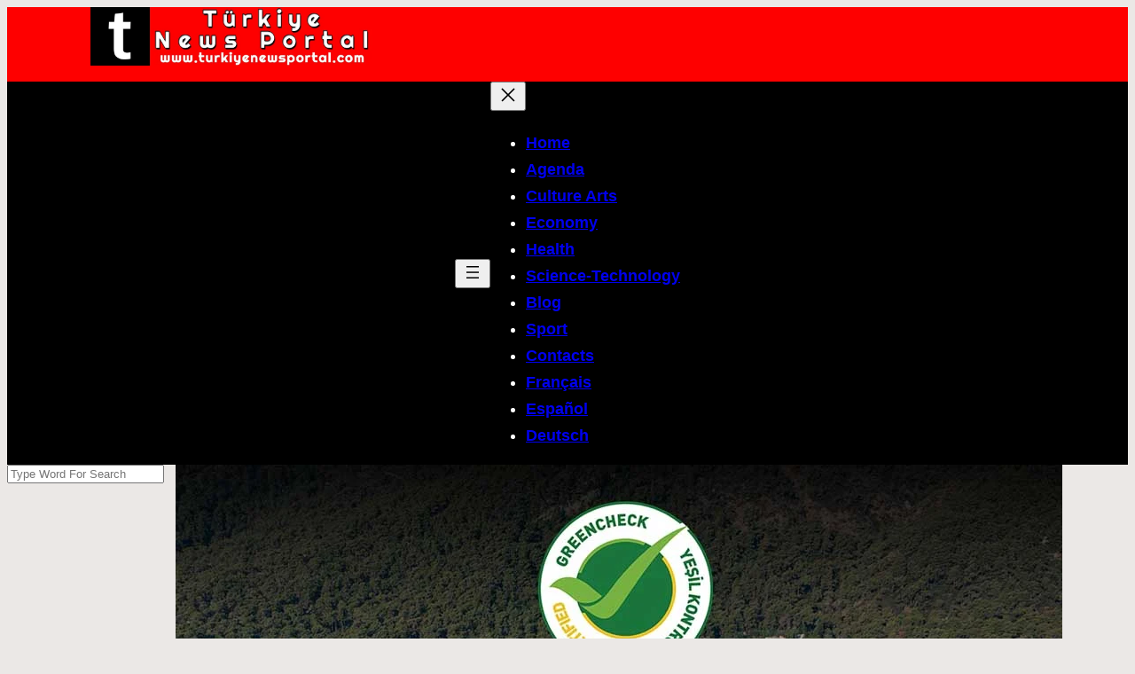

--- FILE ---
content_type: text/html; charset=UTF-8
request_url: https://www.turkiyenewsportal.com/nirvana-hotels-stands-out-with-environmental-success-gold-award-in-greening-hotels-certification/
body_size: 31144
content:
<!DOCTYPE html>
<html lang="en-US" prefix="og: https://ogp.me/ns#">
<head>
	<meta charset="UTF-8" />
	<meta name="viewport" content="width=device-width, initial-scale=1" />
<link rel="canonical" href="https://www.turkiyenewsportal.com/nirvana-hotels-stands-out-with-environmental-success-gold-award-in-greening-hotels-certification/">
<meta name="description" content="Nirvana Hotels is making a mark with its environmentally friendly approach in sustainable tourism. Nirvana Dolce Vita Hotel, Nirvana Mediterranean Excellence Ho">
<meta property="og:title" content="Nirvana Hotels Stands Out with Environmental Success: Gold Award in Greening Hotels Certification - Türkiye News Portal">
<meta property="og:type" content="article">
<meta property="og:image" content="https://www.turkiyenewsportal.com/wp-content/uploads/2023/11/Nirvana-Hotels-Stands-Out-with-Environmental-Success-Gold-Award-in-Greening-Hotels-Certification-3.jpg">
<meta property="og:image:width" content="1000">
<meta property="og:image:height" content="592">
<meta property="og:image:alt" content="Nirvana Hotels Stands Out With Environmental Success Gold Award In Greening Hotels Certification (3)">
<meta property="og:description" content="Nirvana Hotels is making a mark with its environmentally friendly approach in sustainable tourism. Nirvana Dolce Vita Hotel, Nirvana Mediterranean Excellence Ho">
<meta property="og:url" content="https://www.turkiyenewsportal.com/nirvana-hotels-stands-out-with-environmental-success-gold-award-in-greening-hotels-certification/">
<meta property="og:locale" content="en_US">
<meta property="og:site_name" content="Türkiye News Portal">
<meta property="article:published_time" content="2023-11-12T13:56:31+03:00">
<meta property="article:modified_time" content="2023-11-12T13:56:31+03:00">
<meta property="og:updated_time" content="2023-11-12T13:56:31+03:00">
<meta property="article:section" content="Location">
<meta name="twitter:card" content="summary_large_image">
<meta name="twitter:image" content="https://www.turkiyenewsportal.com/wp-content/uploads/2023/11/Nirvana-Hotels-Stands-Out-with-Environmental-Success-Gold-Award-in-Greening-Hotels-Certification-3.jpg">

<!-- Search Engine Optimization by Rank Math - https://rankmath.com/ -->
<title>Nirvana Hotels Stands Out with Environmental Success: Gold Award in Greening Hotels Certification - Türkiye News Portal</title>
<meta name="description" content="Nirvana Hotels is making a mark with its environmentally friendly approach in sustainable tourism. Nirvana Dolce Vita Hotel, Nirvana Mediterranean Excellence"/>
<meta name="robots" content="index, follow, max-snippet:-1, max-video-preview:-1, max-image-preview:large"/>
<link rel="canonical" href="https://www.turkiyenewsportal.com/nirvana-hotels-stands-out-with-environmental-success-gold-award-in-greening-hotels-certification/" />
<meta property="og:locale" content="en_US" />
<meta property="og:type" content="article" />
<meta property="og:title" content="Nirvana Hotels Stands Out with Environmental Success: Gold Award in Greening Hotels Certification - Türkiye News Portal" />
<meta property="og:description" content="Nirvana Hotels is making a mark with its environmentally friendly approach in sustainable tourism. Nirvana Dolce Vita Hotel, Nirvana Mediterranean Excellence" />
<meta property="og:url" content="https://www.turkiyenewsportal.com/nirvana-hotels-stands-out-with-environmental-success-gold-award-in-greening-hotels-certification/" />
<meta property="og:site_name" content="Türkiye News Portal" />
<meta property="article:section" content="Location" />
<meta property="og:image" content="https://www.turkiyenewsportal.com/wp-content/uploads/2023/11/Nirvana-Hotels-Stands-Out-with-Environmental-Success-Gold-Award-in-Greening-Hotels-Certification-3.jpg" />
<meta property="og:image:secure_url" content="https://www.turkiyenewsportal.com/wp-content/uploads/2023/11/Nirvana-Hotels-Stands-Out-with-Environmental-Success-Gold-Award-in-Greening-Hotels-Certification-3.jpg" />
<meta property="og:image:width" content="1000" />
<meta property="og:image:height" content="592" />
<meta property="og:image:alt" content="Nirvana Hotels Stands Out With Environmental Success Gold Award In Greening Hotels Certification (3)" />
<meta property="og:image:type" content="image/jpeg" />
<meta property="article:published_time" content="2023-11-12T12:56:31+03:00" />
<meta name="twitter:card" content="summary_large_image" />
<meta name="twitter:title" content="Nirvana Hotels Stands Out with Environmental Success: Gold Award in Greening Hotels Certification - Türkiye News Portal" />
<meta name="twitter:description" content="Nirvana Hotels is making a mark with its environmentally friendly approach in sustainable tourism. Nirvana Dolce Vita Hotel, Nirvana Mediterranean Excellence" />
<meta name="twitter:image" content="https://www.turkiyenewsportal.com/wp-content/uploads/2023/11/Nirvana-Hotels-Stands-Out-with-Environmental-Success-Gold-Award-in-Greening-Hotels-Certification-3.jpg" />
<meta name="twitter:label1" content="Written by" />
<meta name="twitter:data1" content="admin" />
<meta name="twitter:label2" content="Time to read" />
<meta name="twitter:data2" content="1 minute" />
<script type="application/ld+json" class="rank-math-schema">{"@context":"https://schema.org","@graph":[{"@type":["Person","Organization"],"@id":"https://www.turkiyenewsportal.com/#person","name":"Turhapo"},{"@type":"WebSite","@id":"https://www.turkiyenewsportal.com/#website","url":"https://www.turkiyenewsportal.com","name":"Turhapo","publisher":{"@id":"https://www.turkiyenewsportal.com/#person"},"inLanguage":"en-US"},{"@type":"ImageObject","@id":"https://www.turkiyenewsportal.com/wp-content/uploads/2023/11/Nirvana-Hotels-Stands-Out-with-Environmental-Success-Gold-Award-in-Greening-Hotels-Certification-3.jpg","url":"https://www.turkiyenewsportal.com/wp-content/uploads/2023/11/Nirvana-Hotels-Stands-Out-with-Environmental-Success-Gold-Award-in-Greening-Hotels-Certification-3.jpg","width":"1000","height":"592","caption":"Nirvana Hotels Stands Out With Environmental Success Gold Award In Greening Hotels Certification (3)","inLanguage":"en-US"},{"@type":"WebPage","@id":"https://www.turkiyenewsportal.com/nirvana-hotels-stands-out-with-environmental-success-gold-award-in-greening-hotels-certification/#webpage","url":"https://www.turkiyenewsportal.com/nirvana-hotels-stands-out-with-environmental-success-gold-award-in-greening-hotels-certification/","name":"Nirvana Hotels Stands Out with Environmental Success: Gold Award in Greening Hotels Certification - T\u00fcrkiye News Portal","datePublished":"2023-11-12T12:56:31+03:00","dateModified":"2023-11-12T12:56:31+03:00","isPartOf":{"@id":"https://www.turkiyenewsportal.com/#website"},"primaryImageOfPage":{"@id":"https://www.turkiyenewsportal.com/wp-content/uploads/2023/11/Nirvana-Hotels-Stands-Out-with-Environmental-Success-Gold-Award-in-Greening-Hotels-Certification-3.jpg"},"inLanguage":"en-US"},{"@type":"Person","@id":"https://www.turkiyenewsportal.com/author/admin/","name":"admin","url":"https://www.turkiyenewsportal.com/author/admin/","image":{"@type":"ImageObject","@id":"https://secure.gravatar.com/avatar/c55c7c67c3f8a1a653b15a89b78084ab9dacdc6fb4739fabb896e7cc6d4143d8?s=96&amp;d=mm&amp;r=g","url":"https://secure.gravatar.com/avatar/c55c7c67c3f8a1a653b15a89b78084ab9dacdc6fb4739fabb896e7cc6d4143d8?s=96&amp;d=mm&amp;r=g","caption":"admin","inLanguage":"en-US"},"sameAs":["http://www.turkiyenewsportal.com"]},{"@type":"BlogPosting","headline":"Nirvana Hotels Stands Out with Environmental Success: Gold Award in Greening Hotels Certification - T\u00fcrkiye","datePublished":"2023-11-12T12:56:31+03:00","dateModified":"2023-11-12T12:56:31+03:00","articleSection":"Location","author":{"@id":"https://www.turkiyenewsportal.com/author/admin/","name":"admin"},"publisher":{"@id":"https://www.turkiyenewsportal.com/#person"},"description":"Nirvana Hotels is making a mark with its environmentally friendly approach in sustainable tourism. Nirvana Dolce Vita Hotel, Nirvana Mediterranean Excellence","name":"Nirvana Hotels Stands Out with Environmental Success: Gold Award in Greening Hotels Certification - T\u00fcrkiye","@id":"https://www.turkiyenewsportal.com/nirvana-hotels-stands-out-with-environmental-success-gold-award-in-greening-hotels-certification/#richSnippet","isPartOf":{"@id":"https://www.turkiyenewsportal.com/nirvana-hotels-stands-out-with-environmental-success-gold-award-in-greening-hotels-certification/#webpage"},"image":{"@id":"https://www.turkiyenewsportal.com/wp-content/uploads/2023/11/Nirvana-Hotels-Stands-Out-with-Environmental-Success-Gold-Award-in-Greening-Hotels-Certification-3.jpg"},"inLanguage":"en-US","mainEntityOfPage":{"@id":"https://www.turkiyenewsportal.com/nirvana-hotels-stands-out-with-environmental-success-gold-award-in-greening-hotels-certification/#webpage"}}]}</script>
<!-- /Rank Math WordPress SEO plugin -->

<title>Nirvana Hotels Stands Out with Environmental Success: Gold Award in Greening Hotels Certification - Türkiye News Portal</title>
<link rel="alternate" type="application/rss+xml" title="Türkiye News Portal &raquo; Feed" href="https://www.turkiyenewsportal.com/feed/" />
<link rel="alternate" type="application/rss+xml" title="Türkiye News Portal &raquo; Comments Feed" href="https://www.turkiyenewsportal.com/comments/feed/" />
<script id="wpp-js" src="https://www.turkiyenewsportal.com/wp-content/plugins/wordpress-popular-posts/assets/js/wpp.min.js?ver=7.3.6" data-sampling="0" data-sampling-rate="100" data-api-url="https://www.turkiyenewsportal.com/wp-json/wordpress-popular-posts" data-post-id="21985" data-token="b68a6a9ad3" data-lang="0" data-debug="0"></script>
<link rel="alternate" type="application/rss+xml" title="Türkiye News Portal &raquo; Nirvana Hotels Stands Out with Environmental Success: Gold Award in Greening Hotels Certification Comments Feed" href="https://www.turkiyenewsportal.com/nirvana-hotels-stands-out-with-environmental-success-gold-award-in-greening-hotels-certification/feed/" />
<link rel="alternate" title="oEmbed (JSON)" type="application/json+oembed" href="https://www.turkiyenewsportal.com/wp-json/oembed/1.0/embed?url=https%3A%2F%2Fwww.turkiyenewsportal.com%2Fnirvana-hotels-stands-out-with-environmental-success-gold-award-in-greening-hotels-certification%2F" />
<link rel="alternate" title="oEmbed (XML)" type="text/xml+oembed" href="https://www.turkiyenewsportal.com/wp-json/oembed/1.0/embed?url=https%3A%2F%2Fwww.turkiyenewsportal.com%2Fnirvana-hotels-stands-out-with-environmental-success-gold-award-in-greening-hotels-certification%2F&#038;format=xml" />
<style id='wp-block-image-inline-css'>
.wp-block-image>a,.wp-block-image>figure>a{display:inline-block}.wp-block-image img{box-sizing:border-box;height:auto;max-width:100%;vertical-align:bottom}@media not (prefers-reduced-motion){.wp-block-image img.hide{visibility:hidden}.wp-block-image img.show{animation:show-content-image .4s}}.wp-block-image[style*=border-radius] img,.wp-block-image[style*=border-radius]>a{border-radius:inherit}.wp-block-image.has-custom-border img{box-sizing:border-box}.wp-block-image.aligncenter{text-align:center}.wp-block-image.alignfull>a,.wp-block-image.alignwide>a{width:100%}.wp-block-image.alignfull img,.wp-block-image.alignwide img{height:auto;width:100%}.wp-block-image .aligncenter,.wp-block-image .alignleft,.wp-block-image .alignright,.wp-block-image.aligncenter,.wp-block-image.alignleft,.wp-block-image.alignright{display:table}.wp-block-image .aligncenter>figcaption,.wp-block-image .alignleft>figcaption,.wp-block-image .alignright>figcaption,.wp-block-image.aligncenter>figcaption,.wp-block-image.alignleft>figcaption,.wp-block-image.alignright>figcaption{caption-side:bottom;display:table-caption}.wp-block-image .alignleft{float:left;margin:.5em 1em .5em 0}.wp-block-image .alignright{float:right;margin:.5em 0 .5em 1em}.wp-block-image .aligncenter{margin-left:auto;margin-right:auto}.wp-block-image :where(figcaption){margin-bottom:1em;margin-top:.5em}.wp-block-image.is-style-circle-mask img{border-radius:9999px}@supports ((-webkit-mask-image:none) or (mask-image:none)) or (-webkit-mask-image:none){.wp-block-image.is-style-circle-mask img{border-radius:0;-webkit-mask-image:url('data:image/svg+xml;utf8,<svg viewBox="0 0 100 100" xmlns="http://www.w3.org/2000/svg"><circle cx="50" cy="50" r="50"/></svg>');mask-image:url('data:image/svg+xml;utf8,<svg viewBox="0 0 100 100" xmlns="http://www.w3.org/2000/svg"><circle cx="50" cy="50" r="50"/></svg>');mask-mode:alpha;-webkit-mask-position:center;mask-position:center;-webkit-mask-repeat:no-repeat;mask-repeat:no-repeat;-webkit-mask-size:contain;mask-size:contain}}:root :where(.wp-block-image.is-style-rounded img,.wp-block-image .is-style-rounded img){border-radius:9999px}.wp-block-image figure{margin:0}.wp-lightbox-container{display:flex;flex-direction:column;position:relative}.wp-lightbox-container img{cursor:zoom-in}.wp-lightbox-container img:hover+button{opacity:1}.wp-lightbox-container button{align-items:center;backdrop-filter:blur(16px) saturate(180%);background-color:#5a5a5a40;border:none;border-radius:4px;cursor:zoom-in;display:flex;height:20px;justify-content:center;opacity:0;padding:0;position:absolute;right:16px;text-align:center;top:16px;width:20px;z-index:100}@media not (prefers-reduced-motion){.wp-lightbox-container button{transition:opacity .2s ease}}.wp-lightbox-container button:focus-visible{outline:3px auto #5a5a5a40;outline:3px auto -webkit-focus-ring-color;outline-offset:3px}.wp-lightbox-container button:hover{cursor:pointer;opacity:1}.wp-lightbox-container button:focus{opacity:1}.wp-lightbox-container button:focus,.wp-lightbox-container button:hover,.wp-lightbox-container button:not(:hover):not(:active):not(.has-background){background-color:#5a5a5a40;border:none}.wp-lightbox-overlay{box-sizing:border-box;cursor:zoom-out;height:100vh;left:0;overflow:hidden;position:fixed;top:0;visibility:hidden;width:100%;z-index:100000}.wp-lightbox-overlay .close-button{align-items:center;cursor:pointer;display:flex;justify-content:center;min-height:40px;min-width:40px;padding:0;position:absolute;right:calc(env(safe-area-inset-right) + 16px);top:calc(env(safe-area-inset-top) + 16px);z-index:5000000}.wp-lightbox-overlay .close-button:focus,.wp-lightbox-overlay .close-button:hover,.wp-lightbox-overlay .close-button:not(:hover):not(:active):not(.has-background){background:none;border:none}.wp-lightbox-overlay .lightbox-image-container{height:var(--wp--lightbox-container-height);left:50%;overflow:hidden;position:absolute;top:50%;transform:translate(-50%,-50%);transform-origin:top left;width:var(--wp--lightbox-container-width);z-index:9999999999}.wp-lightbox-overlay .wp-block-image{align-items:center;box-sizing:border-box;display:flex;height:100%;justify-content:center;margin:0;position:relative;transform-origin:0 0;width:100%;z-index:3000000}.wp-lightbox-overlay .wp-block-image img{height:var(--wp--lightbox-image-height);min-height:var(--wp--lightbox-image-height);min-width:var(--wp--lightbox-image-width);width:var(--wp--lightbox-image-width)}.wp-lightbox-overlay .wp-block-image figcaption{display:none}.wp-lightbox-overlay button{background:none;border:none}.wp-lightbox-overlay .scrim{background-color:#fff;height:100%;opacity:.9;position:absolute;width:100%;z-index:2000000}.wp-lightbox-overlay.active{visibility:visible}@media not (prefers-reduced-motion){.wp-lightbox-overlay.active{animation:turn-on-visibility .25s both}.wp-lightbox-overlay.active img{animation:turn-on-visibility .35s both}.wp-lightbox-overlay.show-closing-animation:not(.active){animation:turn-off-visibility .35s both}.wp-lightbox-overlay.show-closing-animation:not(.active) img{animation:turn-off-visibility .25s both}.wp-lightbox-overlay.zoom.active{animation:none;opacity:1;visibility:visible}.wp-lightbox-overlay.zoom.active .lightbox-image-container{animation:lightbox-zoom-in .4s}.wp-lightbox-overlay.zoom.active .lightbox-image-container img{animation:none}.wp-lightbox-overlay.zoom.active .scrim{animation:turn-on-visibility .4s forwards}.wp-lightbox-overlay.zoom.show-closing-animation:not(.active){animation:none}.wp-lightbox-overlay.zoom.show-closing-animation:not(.active) .lightbox-image-container{animation:lightbox-zoom-out .4s}.wp-lightbox-overlay.zoom.show-closing-animation:not(.active) .lightbox-image-container img{animation:none}.wp-lightbox-overlay.zoom.show-closing-animation:not(.active) .scrim{animation:turn-off-visibility .4s forwards}}@keyframes show-content-image{0%{visibility:hidden}99%{visibility:hidden}to{visibility:visible}}@keyframes turn-on-visibility{0%{opacity:0}to{opacity:1}}@keyframes turn-off-visibility{0%{opacity:1;visibility:visible}99%{opacity:0;visibility:visible}to{opacity:0;visibility:hidden}}@keyframes lightbox-zoom-in{0%{transform:translate(calc((-100vw + var(--wp--lightbox-scrollbar-width))/2 + var(--wp--lightbox-initial-left-position)),calc(-50vh + var(--wp--lightbox-initial-top-position))) scale(var(--wp--lightbox-scale))}to{transform:translate(-50%,-50%) scale(1)}}@keyframes lightbox-zoom-out{0%{transform:translate(-50%,-50%) scale(1);visibility:visible}99%{visibility:visible}to{transform:translate(calc((-100vw + var(--wp--lightbox-scrollbar-width))/2 + var(--wp--lightbox-initial-left-position)),calc(-50vh + var(--wp--lightbox-initial-top-position))) scale(var(--wp--lightbox-scale));visibility:hidden}}
/*# sourceURL=https://www.turkiyenewsportal.com/wp-includes/blocks/image/style.min.css */
</style>
<style id='wp-block-image-theme-inline-css'>
:root :where(.wp-block-image figcaption){color:#555;font-size:13px;text-align:center}.is-dark-theme :root :where(.wp-block-image figcaption){color:#ffffffa6}.wp-block-image{margin:0 0 1em}
/*# sourceURL=https://www.turkiyenewsportal.com/wp-includes/blocks/image/theme.min.css */
</style>
<style id='wp-block-columns-inline-css'>
.wp-block-columns{box-sizing:border-box;display:flex;flex-wrap:wrap!important}@media (min-width:782px){.wp-block-columns{flex-wrap:nowrap!important}}.wp-block-columns{align-items:normal!important}.wp-block-columns.are-vertically-aligned-top{align-items:flex-start}.wp-block-columns.are-vertically-aligned-center{align-items:center}.wp-block-columns.are-vertically-aligned-bottom{align-items:flex-end}@media (max-width:781px){.wp-block-columns:not(.is-not-stacked-on-mobile)>.wp-block-column{flex-basis:100%!important}}@media (min-width:782px){.wp-block-columns:not(.is-not-stacked-on-mobile)>.wp-block-column{flex-basis:0;flex-grow:1}.wp-block-columns:not(.is-not-stacked-on-mobile)>.wp-block-column[style*=flex-basis]{flex-grow:0}}.wp-block-columns.is-not-stacked-on-mobile{flex-wrap:nowrap!important}.wp-block-columns.is-not-stacked-on-mobile>.wp-block-column{flex-basis:0;flex-grow:1}.wp-block-columns.is-not-stacked-on-mobile>.wp-block-column[style*=flex-basis]{flex-grow:0}:where(.wp-block-columns){margin-bottom:1.75em}:where(.wp-block-columns.has-background){padding:1.25em 2.375em}.wp-block-column{flex-grow:1;min-width:0;overflow-wrap:break-word;word-break:break-word}.wp-block-column.is-vertically-aligned-top{align-self:flex-start}.wp-block-column.is-vertically-aligned-center{align-self:center}.wp-block-column.is-vertically-aligned-bottom{align-self:flex-end}.wp-block-column.is-vertically-aligned-stretch{align-self:stretch}.wp-block-column.is-vertically-aligned-bottom,.wp-block-column.is-vertically-aligned-center,.wp-block-column.is-vertically-aligned-top{width:100%}
/*# sourceURL=https://www.turkiyenewsportal.com/wp-includes/blocks/columns/style.min.css */
</style>
<style id='wp-block-navigation-link-inline-css'>
.wp-block-navigation .wp-block-navigation-item__label{overflow-wrap:break-word}.wp-block-navigation .wp-block-navigation-item__description{display:none}.link-ui-tools{outline:1px solid #f0f0f0;padding:8px}.link-ui-block-inserter{padding-top:8px}.link-ui-block-inserter__back{margin-left:8px;text-transform:uppercase}
/*# sourceURL=https://www.turkiyenewsportal.com/wp-includes/blocks/navigation-link/style.min.css */
</style>
<link rel='stylesheet' id='wp-block-navigation-css' href='https://www.turkiyenewsportal.com/wp-includes/blocks/navigation/style.min.css?ver=6.9' media='all' />
<style id='wp-block-search-inline-css'>
.wp-block-search__button{margin-left:10px;word-break:normal}.wp-block-search__button.has-icon{line-height:0}.wp-block-search__button svg{height:1.25em;min-height:24px;min-width:24px;width:1.25em;fill:currentColor;vertical-align:text-bottom}:where(.wp-block-search__button){border:1px solid #ccc;padding:6px 10px}.wp-block-search__inside-wrapper{display:flex;flex:auto;flex-wrap:nowrap;max-width:100%}.wp-block-search__label{width:100%}.wp-block-search.wp-block-search__button-only .wp-block-search__button{box-sizing:border-box;display:flex;flex-shrink:0;justify-content:center;margin-left:0;max-width:100%}.wp-block-search.wp-block-search__button-only .wp-block-search__inside-wrapper{min-width:0!important;transition-property:width}.wp-block-search.wp-block-search__button-only .wp-block-search__input{flex-basis:100%;transition-duration:.3s}.wp-block-search.wp-block-search__button-only.wp-block-search__searchfield-hidden,.wp-block-search.wp-block-search__button-only.wp-block-search__searchfield-hidden .wp-block-search__inside-wrapper{overflow:hidden}.wp-block-search.wp-block-search__button-only.wp-block-search__searchfield-hidden .wp-block-search__input{border-left-width:0!important;border-right-width:0!important;flex-basis:0;flex-grow:0;margin:0;min-width:0!important;padding-left:0!important;padding-right:0!important;width:0!important}:where(.wp-block-search__input){appearance:none;border:1px solid #949494;flex-grow:1;font-family:inherit;font-size:inherit;font-style:inherit;font-weight:inherit;letter-spacing:inherit;line-height:inherit;margin-left:0;margin-right:0;min-width:3rem;padding:8px;text-decoration:unset!important;text-transform:inherit}:where(.wp-block-search__button-inside .wp-block-search__inside-wrapper){background-color:#fff;border:1px solid #949494;box-sizing:border-box;padding:4px}:where(.wp-block-search__button-inside .wp-block-search__inside-wrapper) .wp-block-search__input{border:none;border-radius:0;padding:0 4px}:where(.wp-block-search__button-inside .wp-block-search__inside-wrapper) .wp-block-search__input:focus{outline:none}:where(.wp-block-search__button-inside .wp-block-search__inside-wrapper) :where(.wp-block-search__button){padding:4px 8px}.wp-block-search.aligncenter .wp-block-search__inside-wrapper{margin:auto}.wp-block[data-align=right] .wp-block-search.wp-block-search__button-only .wp-block-search__inside-wrapper{float:right}
/*# sourceURL=https://www.turkiyenewsportal.com/wp-includes/blocks/search/style.min.css */
</style>
<style id='wp-block-search-theme-inline-css'>
.wp-block-search .wp-block-search__label{font-weight:700}.wp-block-search__button{border:1px solid #ccc;padding:.375em .625em}
/*# sourceURL=https://www.turkiyenewsportal.com/wp-includes/blocks/search/theme.min.css */
</style>
<style id='wp-block-post-featured-image-inline-css'>
.wp-block-post-featured-image{margin-left:0;margin-right:0}.wp-block-post-featured-image a{display:block;height:100%}.wp-block-post-featured-image :where(img){box-sizing:border-box;height:auto;max-width:100%;vertical-align:bottom;width:100%}.wp-block-post-featured-image.alignfull img,.wp-block-post-featured-image.alignwide img{width:100%}.wp-block-post-featured-image .wp-block-post-featured-image__overlay.has-background-dim{background-color:#000;inset:0;position:absolute}.wp-block-post-featured-image{position:relative}.wp-block-post-featured-image .wp-block-post-featured-image__overlay.has-background-gradient{background-color:initial}.wp-block-post-featured-image .wp-block-post-featured-image__overlay.has-background-dim-0{opacity:0}.wp-block-post-featured-image .wp-block-post-featured-image__overlay.has-background-dim-10{opacity:.1}.wp-block-post-featured-image .wp-block-post-featured-image__overlay.has-background-dim-20{opacity:.2}.wp-block-post-featured-image .wp-block-post-featured-image__overlay.has-background-dim-30{opacity:.3}.wp-block-post-featured-image .wp-block-post-featured-image__overlay.has-background-dim-40{opacity:.4}.wp-block-post-featured-image .wp-block-post-featured-image__overlay.has-background-dim-50{opacity:.5}.wp-block-post-featured-image .wp-block-post-featured-image__overlay.has-background-dim-60{opacity:.6}.wp-block-post-featured-image .wp-block-post-featured-image__overlay.has-background-dim-70{opacity:.7}.wp-block-post-featured-image .wp-block-post-featured-image__overlay.has-background-dim-80{opacity:.8}.wp-block-post-featured-image .wp-block-post-featured-image__overlay.has-background-dim-90{opacity:.9}.wp-block-post-featured-image .wp-block-post-featured-image__overlay.has-background-dim-100{opacity:1}.wp-block-post-featured-image:where(.alignleft,.alignright){width:100%}
/*# sourceURL=https://www.turkiyenewsportal.com/wp-includes/blocks/post-featured-image/style.min.css */
</style>
<style id='wp-block-post-title-inline-css'>
.wp-block-post-title{box-sizing:border-box;word-break:break-word}.wp-block-post-title :where(a){display:inline-block;font-family:inherit;font-size:inherit;font-style:inherit;font-weight:inherit;letter-spacing:inherit;line-height:inherit;text-decoration:inherit}
/*# sourceURL=https://www.turkiyenewsportal.com/wp-includes/blocks/post-title/style.min.css */
</style>
<style id='wp-block-post-content-inline-css'>
.wp-block-post-content{display:flow-root}
/*# sourceURL=https://www.turkiyenewsportal.com/wp-includes/blocks/post-content/style.min.css */
</style>
<style id='wp-block-post-date-inline-css'>
.wp-block-post-date{box-sizing:border-box}
/*# sourceURL=https://www.turkiyenewsportal.com/wp-includes/blocks/post-date/style.min.css */
</style>
<style id='wp-block-separator-inline-css'>
@charset "UTF-8";.wp-block-separator{border:none;border-top:2px solid}:root :where(.wp-block-separator.is-style-dots){height:auto;line-height:1;text-align:center}:root :where(.wp-block-separator.is-style-dots):before{color:currentColor;content:"···";font-family:serif;font-size:1.5em;letter-spacing:2em;padding-left:2em}.wp-block-separator.is-style-dots{background:none!important;border:none!important}
/*# sourceURL=https://www.turkiyenewsportal.com/wp-includes/blocks/separator/style.min.css */
</style>
<style id='wp-block-separator-theme-inline-css'>
.wp-block-separator.has-css-opacity{opacity:.4}.wp-block-separator{border:none;border-bottom:2px solid;margin-left:auto;margin-right:auto}.wp-block-separator.has-alpha-channel-opacity{opacity:1}.wp-block-separator:not(.is-style-wide):not(.is-style-dots){width:100px}.wp-block-separator.has-background:not(.is-style-dots){border-bottom:none;height:1px}.wp-block-separator.has-background:not(.is-style-wide):not(.is-style-dots){height:2px}
/*# sourceURL=https://www.turkiyenewsportal.com/wp-includes/blocks/separator/theme.min.css */
</style>
<style id='wp-emoji-styles-inline-css'>

	img.wp-smiley, img.emoji {
		display: inline !important;
		border: none !important;
		box-shadow: none !important;
		height: 1em !important;
		width: 1em !important;
		margin: 0 0.07em !important;
		vertical-align: -0.1em !important;
		background: none !important;
		padding: 0 !important;
	}
/*# sourceURL=wp-emoji-styles-inline-css */
</style>
<style id='wp-block-library-inline-css'>
:root{--wp-block-synced-color:#7a00df;--wp-block-synced-color--rgb:122,0,223;--wp-bound-block-color:var(--wp-block-synced-color);--wp-editor-canvas-background:#ddd;--wp-admin-theme-color:#007cba;--wp-admin-theme-color--rgb:0,124,186;--wp-admin-theme-color-darker-10:#006ba1;--wp-admin-theme-color-darker-10--rgb:0,107,160.5;--wp-admin-theme-color-darker-20:#005a87;--wp-admin-theme-color-darker-20--rgb:0,90,135;--wp-admin-border-width-focus:2px}@media (min-resolution:192dpi){:root{--wp-admin-border-width-focus:1.5px}}.wp-element-button{cursor:pointer}:root .has-very-light-gray-background-color{background-color:#eee}:root .has-very-dark-gray-background-color{background-color:#313131}:root .has-very-light-gray-color{color:#eee}:root .has-very-dark-gray-color{color:#313131}:root .has-vivid-green-cyan-to-vivid-cyan-blue-gradient-background{background:linear-gradient(135deg,#00d084,#0693e3)}:root .has-purple-crush-gradient-background{background:linear-gradient(135deg,#34e2e4,#4721fb 50%,#ab1dfe)}:root .has-hazy-dawn-gradient-background{background:linear-gradient(135deg,#faaca8,#dad0ec)}:root .has-subdued-olive-gradient-background{background:linear-gradient(135deg,#fafae1,#67a671)}:root .has-atomic-cream-gradient-background{background:linear-gradient(135deg,#fdd79a,#004a59)}:root .has-nightshade-gradient-background{background:linear-gradient(135deg,#330968,#31cdcf)}:root .has-midnight-gradient-background{background:linear-gradient(135deg,#020381,#2874fc)}:root{--wp--preset--font-size--normal:16px;--wp--preset--font-size--huge:42px}.has-regular-font-size{font-size:1em}.has-larger-font-size{font-size:2.625em}.has-normal-font-size{font-size:var(--wp--preset--font-size--normal)}.has-huge-font-size{font-size:var(--wp--preset--font-size--huge)}.has-text-align-center{text-align:center}.has-text-align-left{text-align:left}.has-text-align-right{text-align:right}.has-fit-text{white-space:nowrap!important}#end-resizable-editor-section{display:none}.aligncenter{clear:both}.items-justified-left{justify-content:flex-start}.items-justified-center{justify-content:center}.items-justified-right{justify-content:flex-end}.items-justified-space-between{justify-content:space-between}.screen-reader-text{border:0;clip-path:inset(50%);height:1px;margin:-1px;overflow:hidden;padding:0;position:absolute;width:1px;word-wrap:normal!important}.screen-reader-text:focus{background-color:#ddd;clip-path:none;color:#444;display:block;font-size:1em;height:auto;left:5px;line-height:normal;padding:15px 23px 14px;text-decoration:none;top:5px;width:auto;z-index:100000}html :where(.has-border-color){border-style:solid}html :where([style*=border-top-color]){border-top-style:solid}html :where([style*=border-right-color]){border-right-style:solid}html :where([style*=border-bottom-color]){border-bottom-style:solid}html :where([style*=border-left-color]){border-left-style:solid}html :where([style*=border-width]){border-style:solid}html :where([style*=border-top-width]){border-top-style:solid}html :where([style*=border-right-width]){border-right-style:solid}html :where([style*=border-bottom-width]){border-bottom-style:solid}html :where([style*=border-left-width]){border-left-style:solid}html :where(img[class*=wp-image-]){height:auto;max-width:100%}:where(figure){margin:0 0 1em}html :where(.is-position-sticky){--wp-admin--admin-bar--position-offset:var(--wp-admin--admin-bar--height,0px)}@media screen and (max-width:600px){html :where(.is-position-sticky){--wp-admin--admin-bar--position-offset:0px}}
/*# sourceURL=/wp-includes/css/dist/block-library/common.min.css */
</style>
<style id='otter-posts-grid-style-inline-css'>
.wp-block-themeisle-blocks-posts-grid{--text-align: initial;--vert-align: initial;--img-border-radius: 0;--img-box-shadow: none;--image-ratio: inherit;--border-width: 0;--text-color: inherit;--background-color: inherit;--background-overlay: #0000005e;--border-color: inherit;--border-radius: 0;--border-radius-start-start: 0;--border-radius-start-end: 0;--border-radius-end-start: 0;--border-radius-end-end: 0;--box-shadow: none;--content-gap: 10px;--img-width: 100%;--img-width-tablet: var( --img-width );--img-width-mobile: var( --img-width-tablet );--title-text-size: initial;--title-text-size-tablet: var( --title-text-size );--title-text-size-mobile: var( --title-text-size-tablet );--description-text-size: 16px;--description-text-size-tablet: var( --description-text-size );--description-text-size-mobile: var( --description-text-size-tablet );--meta-text-size: 14px;--meta-text-size-tablet: var( --meta-text-size );--meta-text-size-mobile: var( --meta-text-size-tablet );--column-gap: 30px;--column-gap-tablet: var( --column-gap );--column-gap-mobile: var( --column-gap-tablet );--row-gap: 30px;--row-gap-tablet: var( --row-gap );--row-gap-mobile: var( --row-gap-tablet );--content-padding: inherit;--content-padding-tablet: var( --content-padding );--content-padding-mobile: var( --content-padding-tablet );--pag-size: 16px;--pag-color: inherit;--pag-bg-color: transparent;--pag-color-hover: var(--pag-color);--pag-bg-color-hover: rgba(0,0,0,0.5);--pag-color-active: var(--pag-color);--pag-bg-color-active: rgba(0,0,0,0.1);--pag-border-color: transparent;--pag-border-color-hover: var(--pag-border-color);--pag-border-color-active: var(--pag-border-color);--pag-border-radius: 0;--pag-border-width: 0;--pag-padding: 5px 15px;--pag-gap: 5px;--pag-cont-margin: 10px 0 0 0;border:none}.wp-block-themeisle-blocks-posts-grid.has-dark-bg{--text-color: #fff}.wp-block-themeisle-blocks-posts-grid.is-style-boxed{--background-color: rgb( 240, 245, 250)}.wp-block-themeisle-blocks-posts-grid.is-style-boxed .o-posts-grid-post-body{padding:var(--content-padding, 20px)}.wp-block-themeisle-blocks-posts-grid.is-style-tiled .o-posts-grid-post-blog{background-color:var(--background-color);border-width:var(--border-width);border-style:solid;border-color:var(--border-color);border-radius:var(--border-radius);box-shadow:var(--box-shadow)}.wp-block-themeisle-blocks-posts-grid.is-style-tiled .o-featured-post{background-color:var(--background-color)}.wp-block-themeisle-blocks-posts-grid.is-style-tiled .o-featured-post .o-posts-grid-post-body{background:var(--background-overlay);border-radius:calc(var(--border-radius-start-start) - var(--border-width)) calc(var(--border-radius-start-end) - var(--border-width)) calc(var(--border-radius-end-start) - var(--border-width)) calc(var(--border-radius-end-end) - var(--border-width))}.wp-block-themeisle-blocks-posts-grid.is-style-tiled .o-posts-grid-post{width:100%;height:100%;display:flex;justify-content:center;align-items:end;background:var(--background-overlay);border-radius:calc(var(--border-radius-start-start) - var(--border-width)) calc(var(--border-radius-start-end) - var(--border-width)) calc(var(--border-radius-end-start) - var(--border-width)) calc(var(--border-radius-end-end) - var(--border-width))}.wp-block-themeisle-blocks-posts-grid.is-style-tiled .o-posts-grid-post .o-posts-grid-post-body,.wp-block-themeisle-blocks-posts-grid.is-style-tiled .o-featured-post .o-posts-grid-post-body{padding:var(--content-padding, 36px);color:var(--text-color, #fff)}.wp-block-themeisle-blocks-posts-grid.is-style-tiled .o-posts-grid-post .o-posts-grid-post-body .o-posts-grid-post-title a,.wp-block-themeisle-blocks-posts-grid.is-style-tiled .o-featured-post .o-posts-grid-post-body .o-posts-grid-post-title a{color:var(--text-color, #fff)}.wp-block-themeisle-blocks-posts-grid:not(.is-style-tiled) .o-posts-grid-post-blog .o-posts-grid-post{background:var(--background-color);border-width:var(--border-width);border-style:solid;border-color:var(--border-color);border-radius:var(--border-radius);box-shadow:var(--box-shadow)}.wp-block-themeisle-blocks-posts-grid:not(.is-style-tiled) .o-featured-container .o-featured-post{background-color:var(--background-color)}.wp-block-themeisle-blocks-posts-grid .is-grid{display:grid;column-gap:var(--column-gap);row-gap:var(--row-gap)}.wp-block-themeisle-blocks-posts-grid .is-list{display:flex;flex-wrap:wrap;row-gap:var(--row-gap)}.wp-block-themeisle-blocks-posts-grid .is-grid.o-posts-grid-columns-2{grid-template-columns:auto auto}.wp-block-themeisle-blocks-posts-grid .is-grid.o-posts-grid-columns-3{grid-template-columns:auto auto auto}.wp-block-themeisle-blocks-posts-grid .is-grid.o-posts-grid-columns-4{grid-template-columns:auto auto auto auto}.wp-block-themeisle-blocks-posts-grid .is-grid.o-posts-grid-columns-5{grid-template-columns:auto auto auto auto auto}.wp-block-themeisle-blocks-posts-grid .is-list .o-posts-grid-post{display:flex}.wp-block-themeisle-blocks-posts-grid .is-list .o-posts-grid-post .o-posts-grid-post-image{flex-basis:33.33%;padding-right:20px}.wp-block-themeisle-blocks-posts-grid .is-list .o-posts-grid-post .o-posts-grid-post-image a{height:100%}.wp-block-themeisle-blocks-posts-grid .is-list .o-posts-grid-post .o-posts-grid-post-image img{height:100%}.wp-block-themeisle-blocks-posts-grid .is-list .o-posts-grid-post .o-posts-grid-post-body{flex-basis:66.66%}.wp-block-themeisle-blocks-posts-grid .is-list .o-posts-grid-post .o-posts-grid-post-body.is-full{flex-basis:100%}.wp-block-themeisle-blocks-posts-grid .o-posts-grid-post-blog{width:100%;position:relative;display:inline-block;border:0;position:relative;word-wrap:break-word;background-clip:border-box}.wp-block-themeisle-blocks-posts-grid .o-posts-grid-post-blog .o-posts-grid-post{overflow:hidden}.wp-block-themeisle-blocks-posts-grid .o-posts-grid-post-image{position:relative;display:flex;justify-content:center;align-items:center}.wp-block-themeisle-blocks-posts-grid .o-posts-grid-post-image a{width:var(--img-width);max-width:100%;text-align:var(--text-align)}.wp-block-themeisle-blocks-posts-grid .o-posts-grid-post-image img{width:var(--img-width);max-width:100%;height:auto;border-radius:5px;border-radius:var(--img-border-radius);box-shadow:var(--img-box-shadow);object-fit:cover;object-position:center center;aspect-ratio:var(--image-ratio)}.wp-block-themeisle-blocks-posts-grid .o-posts-grid-post-body{display:flex;flex-direction:column;justify-content:var(--vert-align);padding-bottom:15px;text-align:var(--text-align);padding:var(--content-padding);gap:var(--content-gap)}.wp-block-themeisle-blocks-posts-grid .o-posts-grid-post-body .o-posts-grid-post-category{font-size:var(--meta-text-size);color:var(--text-color);text-transform:capitalize;margin:0}.wp-block-themeisle-blocks-posts-grid .o-posts-grid-post-body .o-posts-grid-post-category a{font-size:var(--meta-text-size);color:var(--text-color)}.wp-block-themeisle-blocks-posts-grid .o-posts-grid-post-body .o-posts-grid-post-title{margin:0;line-height:1.25em}.wp-block-themeisle-blocks-posts-grid .o-posts-grid-post-body .o-posts-grid-post-title a{text-decoration:none;transition:all .15s ease 0s;font-size:var(--title-text-size);color:var(--text-color)}.wp-block-themeisle-blocks-posts-grid .o-posts-grid-post-body .o-posts-grid-post-title a:hover{text-decoration:underline}.wp-block-themeisle-blocks-posts-grid .o-posts-grid-post-body .o-posts-grid-post-meta{font-size:var(--meta-text-size);color:var(--text-color);margin:0}.wp-block-themeisle-blocks-posts-grid .o-posts-grid-post-body .o-posts-grid-post-meta a{font-size:var(--meta-text-size);color:var(--text-color)}.wp-block-themeisle-blocks-posts-grid .o-posts-grid-post-body .o-posts-grid-post-description{margin:0}.wp-block-themeisle-blocks-posts-grid .o-posts-grid-post-body .o-posts-grid-post-description p{margin:0px;font-size:var(--description-text-size);color:var(--text-color)}.wp-block-themeisle-blocks-posts-grid .o-posts-grid-post-body .o-posts-grid-post-description .read-more{font-size:var(--description-text-size);color:var(--text-color);display:block;margin:0;margin-top:calc(var(--content-gap)/2)}.wp-block-themeisle-blocks-posts-grid .o-featured-container{display:flex}.wp-block-themeisle-blocks-posts-grid .o-featured-container .o-featured-post{width:100%;border-width:var(--border-width);border-style:solid;border-color:var(--border-color);border-radius:var(--border-radius);box-shadow:var(--box-shadow);margin-bottom:var(--row-gap)}.wp-block-themeisle-blocks-posts-grid .o-featured-container .o-featured-post .o-posts-grid-post-image a{width:100%}.wp-block-themeisle-blocks-posts-grid .o-featured-container .o-featured-post .o-posts-grid-post-image a img{width:100%;height:250px;object-fit:cover;object-position:center center;aspect-ratio:var(--image-ratio)}.wp-block-themeisle-blocks-posts-grid .o-posts-grid-pag{display:flex;flex-direction:row;flex-wrap:wrap;justify-content:center;align-items:baseline;width:100%;gap:var(--pag-gap);color:var(--pag-color);font-size:var(--pag-size);margin:var(--pag-cont-margin)}.wp-block-themeisle-blocks-posts-grid .o-posts-grid-pag .page-numbers:not(.dots){background-color:var(--pag-bg-color);border-color:var(--pag-border-color);border-radius:var(--pag-border-radius);border-width:var(--pag-border-width);padding:var(--pag-padding);text-decoration:none;color:inherit;border-style:solid;box-sizing:border-box;text-align:center;margin:0}.wp-block-themeisle-blocks-posts-grid .o-posts-grid-pag .page-numbers:not(.dots):hover{background-color:var(--pag-bg-color-hover);border-color:var(--pag-border-color-hover);color:var(--pag-color-hover)}.wp-block-themeisle-blocks-posts-grid .o-posts-grid-pag .page-numbers:not(.dots)[aria-current=page]{background-color:var(--pag-bg-color-active);border-color:var(--pag-border-color-active);color:var(--pag-color-active)}@media(max-width: 960px){.o-posts-grid-post-image img{width:min(var(--img-width),100%)}}@media(min-width: 600px)and (max-width: 960px){.wp-block-themeisle-blocks-posts-grid .is-grid.o-posts-grid-columns-4,.wp-block-themeisle-blocks-posts-grid .is-grid.o-posts-grid-columns-5{grid-template-columns:auto auto auto}.wp-block-themeisle-blocks-posts-grid .is-grid .o-posts-grid-post-blog{min-width:33%}.wp-block-themeisle-blocks-posts-grid .o-posts-grid-post-image a{width:var(--img-width-tablet)}.wp-block-themeisle-blocks-posts-grid .o-posts-grid-post-image img{width:var(--img-width-tablet)}.wp-block-themeisle-blocks-posts-grid.is-style-boxed .o-posts-grid-post-body{padding:var(--content-padding-tablet, 20px)}.wp-block-themeisle-blocks-posts-grid .is-list{row-gap:var(--row-gap-tablet)}.wp-block-themeisle-blocks-posts-grid .o-posts-grid-post-body{padding:var(--content-padding-tablet)}.wp-block-themeisle-blocks-posts-grid .o-posts-grid-post-body .o-posts-grid-post-category{font-size:var(--meta-text-size-tablet)}.wp-block-themeisle-blocks-posts-grid .o-posts-grid-post-body .o-posts-grid-post-meta{font-size:var(--meta-text-size-tablet)}.wp-block-themeisle-blocks-posts-grid .o-posts-grid-post-body .o-posts-grid-post-title a{font-size:var(--title-text-size-tablet)}.wp-block-themeisle-blocks-posts-grid .o-posts-grid-post-body .o-posts-grid-post-description p{font-size:var(--description-text-size-tablet)}.wp-block-themeisle-blocks-posts-grid .o-posts-grid-post-body .o-posts-grid-post-description .read-more{font-size:var(--description-text-size-tablet)}.wp-block-themeisle-blocks-posts-grid .is-grid{column-gap:var(--column-gap-tablet);row-gap:var(--row-gap-tablet)}.wp-block-themeisle-blocks-posts-grid .o-featured-container .o-featured-post{margin-bottom:var(--row-gap-tablet)}}@media(max-width: 600px){.wp-block-themeisle-blocks-posts-grid .is-grid{grid-template-columns:auto}.wp-block-themeisle-blocks-posts-grid .is-grid.o-posts-grid-columns-2,.wp-block-themeisle-blocks-posts-grid .is-grid.o-posts-grid-columns-3,.wp-block-themeisle-blocks-posts-grid .is-grid.o-posts-grid-columns-4,.wp-block-themeisle-blocks-posts-grid .is-grid.o-posts-grid-columns-5{grid-template-columns:auto}.wp-block-themeisle-blocks-posts-grid .is-list .o-posts-grid-post{flex-direction:column;padding:10px}.wp-block-themeisle-blocks-posts-grid .is-list .o-posts-grid-post .o-posts-grid-post-image{flex-basis:100%;padding:0}.wp-block-themeisle-blocks-posts-grid .is-list .o-posts-grid-post .o-posts-grid-post-body{flex-basis:100%;padding:0}.wp-block-themeisle-blocks-posts-grid .o-posts-grid-post-image a{width:var(--img-width-mobile)}.wp-block-themeisle-blocks-posts-grid .o-posts-grid-post-image img{width:var(--img-width-mobile)}.wp-block-themeisle-blocks-posts-grid.is-style-boxed .o-posts-grid-post-body{padding:var(--content-padding-mobile, 20px)}.wp-block-themeisle-blocks-posts-grid .is-list{row-gap:var(--row-gap-mobile)}.wp-block-themeisle-blocks-posts-grid .o-posts-grid-post-body{padding:var(--content-padding-mobile)}.wp-block-themeisle-blocks-posts-grid .o-posts-grid-post-body .o-posts-grid-post-category{font-size:var(--meta-text-size-mobile)}.wp-block-themeisle-blocks-posts-grid .o-posts-grid-post-body .o-posts-grid-post-meta{font-size:var(--meta-text-size-mobile)}.wp-block-themeisle-blocks-posts-grid .o-posts-grid-post-body .o-posts-grid-post-title a{font-size:var(--title-text-size-mobile)}.wp-block-themeisle-blocks-posts-grid .o-posts-grid-post-body .o-posts-grid-post-description p{font-size:var(--description-text-size-mobile)}.wp-block-themeisle-blocks-posts-grid .o-posts-grid-post-body .o-posts-grid-post-description .read-more{font-size:var(--description-text-size-mobile)}.wp-block-themeisle-blocks-posts-grid .is-grid{column-gap:var(--column-gap-mobile);row-gap:var(--row-gap-mobile)}.wp-block-themeisle-blocks-posts-grid .o-featured-container .o-featured-post{margin-bottom:var(--row-gap-mobile)}}/*# sourceMappingURL=style.css.map */

/*# sourceURL=https://www.turkiyenewsportal.com/wp-content/plugins/otter-blocks/build/blocks/posts-grid/style.css */
</style>
<style id='global-styles-inline-css'>
:root{--wp--preset--aspect-ratio--square: 1;--wp--preset--aspect-ratio--4-3: 4/3;--wp--preset--aspect-ratio--3-4: 3/4;--wp--preset--aspect-ratio--3-2: 3/2;--wp--preset--aspect-ratio--2-3: 2/3;--wp--preset--aspect-ratio--16-9: 16/9;--wp--preset--aspect-ratio--9-16: 9/16;--wp--preset--color--black: #000000;--wp--preset--color--cyan-bluish-gray: #abb8c3;--wp--preset--color--white: #ffffff;--wp--preset--color--pale-pink: #f78da7;--wp--preset--color--vivid-red: #cf2e2e;--wp--preset--color--luminous-vivid-orange: #ff6900;--wp--preset--color--luminous-vivid-amber: #fcb900;--wp--preset--color--light-green-cyan: #7bdcb5;--wp--preset--color--vivid-green-cyan: #00d084;--wp--preset--color--pale-cyan-blue: #8ed1fc;--wp--preset--color--vivid-cyan-blue: #0693e3;--wp--preset--color--vivid-purple: #9b51e0;--wp--preset--color--raft-bg: #EBE8E6;--wp--preset--color--raft-fg: #1D1F25;--wp--preset--color--raft-bg-alt: rgba(255, 255, 255, 0.6);--wp--preset--color--raft-fg-alt: #FDFDFD;--wp--preset--color--raft-accent: #C26148;--wp--preset--gradient--vivid-cyan-blue-to-vivid-purple: linear-gradient(135deg,rgb(6,147,227) 0%,rgb(155,81,224) 100%);--wp--preset--gradient--light-green-cyan-to-vivid-green-cyan: linear-gradient(135deg,rgb(122,220,180) 0%,rgb(0,208,130) 100%);--wp--preset--gradient--luminous-vivid-amber-to-luminous-vivid-orange: linear-gradient(135deg,rgb(252,185,0) 0%,rgb(255,105,0) 100%);--wp--preset--gradient--luminous-vivid-orange-to-vivid-red: linear-gradient(135deg,rgb(255,105,0) 0%,rgb(207,46,46) 100%);--wp--preset--gradient--very-light-gray-to-cyan-bluish-gray: linear-gradient(135deg,rgb(238,238,238) 0%,rgb(169,184,195) 100%);--wp--preset--gradient--cool-to-warm-spectrum: linear-gradient(135deg,rgb(74,234,220) 0%,rgb(151,120,209) 20%,rgb(207,42,186) 40%,rgb(238,44,130) 60%,rgb(251,105,98) 80%,rgb(254,248,76) 100%);--wp--preset--gradient--blush-light-purple: linear-gradient(135deg,rgb(255,206,236) 0%,rgb(152,150,240) 100%);--wp--preset--gradient--blush-bordeaux: linear-gradient(135deg,rgb(254,205,165) 0%,rgb(254,45,45) 50%,rgb(107,0,62) 100%);--wp--preset--gradient--luminous-dusk: linear-gradient(135deg,rgb(255,203,112) 0%,rgb(199,81,192) 50%,rgb(65,88,208) 100%);--wp--preset--gradient--pale-ocean: linear-gradient(135deg,rgb(255,245,203) 0%,rgb(182,227,212) 50%,rgb(51,167,181) 100%);--wp--preset--gradient--electric-grass: linear-gradient(135deg,rgb(202,248,128) 0%,rgb(113,206,126) 100%);--wp--preset--gradient--midnight: linear-gradient(135deg,rgb(2,3,129) 0%,rgb(40,116,252) 100%);--wp--preset--font-size--small: 14px;--wp--preset--font-size--medium: 24px;--wp--preset--font-size--large: 28px;--wp--preset--font-size--x-large: 32px;--wp--preset--font-size--normal: 18px;--wp--preset--font-size--huge: 56px;--wp--preset--font-family--body: "Readex Pro", sans-serif;--wp--preset--font-family--source-serif-pro: "Source Serif Pro", serif;--wp--preset--font-family--figtree: "Figtree", sans-serif;--wp--preset--font-family--outfit: "Outfit", sans-serif;--wp--preset--font-family--lora: "Lora", serif;--wp--preset--spacing--20: 0.44rem;--wp--preset--spacing--30: 0.67rem;--wp--preset--spacing--40: 1rem;--wp--preset--spacing--50: 1.5rem;--wp--preset--spacing--60: 2.25rem;--wp--preset--spacing--70: 3.38rem;--wp--preset--spacing--80: 5.06rem;--wp--preset--shadow--natural: 6px 6px 9px rgba(0, 0, 0, 0.2);--wp--preset--shadow--deep: 12px 12px 50px rgba(0, 0, 0, 0.4);--wp--preset--shadow--sharp: 6px 6px 0px rgba(0, 0, 0, 0.2);--wp--preset--shadow--outlined: 6px 6px 0px -3px rgb(255, 255, 255), 6px 6px rgb(0, 0, 0);--wp--preset--shadow--crisp: 6px 6px 0px rgb(0, 0, 0);--wp--custom--spacing--baseline: 16px;--wp--custom--spacing--small: min(24px, 6.4vw);--wp--custom--spacing--gap--horizontal: clamp( calc( 1.5 * var( --wp--custom--spacing--baseline ) ), 2.222vw, calc( 2 * var( --wp--custom--spacing--baseline ) ) );--wp--custom--spacing--gap--vertical: clamp( calc( 1.5 * var( --wp--custom--spacing--baseline ) ), 3.333vw, calc( 3 * var( --wp--custom--spacing--baseline ) ) );--wp--custom--spacing--gutter: clamp( calc( 1.5 * var( --wp--custom--spacing--baseline ) ), 3.333vw, calc( 3 * var( --wp--custom--spacing--baseline ) ) );--wp--custom--spacing--outer: var( --wp--custom--spacing--gutter );--wp--custom--typography--font-smoothing--moz: grayscale;--wp--custom--typography--font-smoothing--webkit: antialiased;}:root { --wp--style--global--content-size: 740px;--wp--style--global--wide-size: 960px; }:where(body) { margin: 0; }.wp-site-blocks > .alignleft { float: left; margin-right: 2em; }.wp-site-blocks > .alignright { float: right; margin-left: 2em; }.wp-site-blocks > .aligncenter { justify-content: center; margin-left: auto; margin-right: auto; }:where(.wp-site-blocks) > * { margin-block-start: 24px; margin-block-end: 0; }:where(.wp-site-blocks) > :first-child { margin-block-start: 0; }:where(.wp-site-blocks) > :last-child { margin-block-end: 0; }:root { --wp--style--block-gap: 24px; }:root :where(.is-layout-flow) > :first-child{margin-block-start: 0;}:root :where(.is-layout-flow) > :last-child{margin-block-end: 0;}:root :where(.is-layout-flow) > *{margin-block-start: 24px;margin-block-end: 0;}:root :where(.is-layout-constrained) > :first-child{margin-block-start: 0;}:root :where(.is-layout-constrained) > :last-child{margin-block-end: 0;}:root :where(.is-layout-constrained) > *{margin-block-start: 24px;margin-block-end: 0;}:root :where(.is-layout-flex){gap: 24px;}:root :where(.is-layout-grid){gap: 24px;}.is-layout-flow > .alignleft{float: left;margin-inline-start: 0;margin-inline-end: 2em;}.is-layout-flow > .alignright{float: right;margin-inline-start: 2em;margin-inline-end: 0;}.is-layout-flow > .aligncenter{margin-left: auto !important;margin-right: auto !important;}.is-layout-constrained > .alignleft{float: left;margin-inline-start: 0;margin-inline-end: 2em;}.is-layout-constrained > .alignright{float: right;margin-inline-start: 2em;margin-inline-end: 0;}.is-layout-constrained > .aligncenter{margin-left: auto !important;margin-right: auto !important;}.is-layout-constrained > :where(:not(.alignleft):not(.alignright):not(.alignfull)){max-width: var(--wp--style--global--content-size);margin-left: auto !important;margin-right: auto !important;}.is-layout-constrained > .alignwide{max-width: var(--wp--style--global--wide-size);}body .is-layout-flex{display: flex;}.is-layout-flex{flex-wrap: wrap;align-items: center;}.is-layout-flex > :is(*, div){margin: 0;}body .is-layout-grid{display: grid;}.is-layout-grid > :is(*, div){margin: 0;}body{background-color: var(--wp--preset--color--raft-bg);color: var(--wp--preset--color--raft-fg);font-family: var(--wp--preset--font-family--body);font-size: var(--wp--preset--font-size--normal);font-weight: 400;line-height: 1.7;padding-top: 0px;padding-right: 0px;padding-bottom: 0px;padding-left: 0px;}a:where(:not(.wp-element-button)){color: var(--wp--preset--color--raft-fg);text-decoration: none;}h1{font-size: var(--wp--preset--font-size--huge);font-weight: 600;line-height: 1.25;}h2{font-size: var(--wp--preset--font-size--x-large);font-weight: 600;line-height: 1.35;}h3{font-size: var(--wp--preset--font-size--large);font-weight: 600;line-height: 1.35;}h4{font-size: var(--wp--preset--font-size--medium);font-weight: 600;line-height: 1.4;}h5{font-size: var(--wp--preset--font-size--normal);font-weight: 600;line-height: 1.55;}h6{font-size: var(--wp--preset--font-size--small);font-weight: 600;line-height: 1.6;}:root :where(.wp-element-button, .wp-block-button__link){background-color: #32373c;border-width: 0;color: #fff;font-family: inherit;font-size: inherit;font-style: inherit;font-weight: inherit;letter-spacing: inherit;line-height: inherit;padding-top: calc(0.667em + 2px);padding-right: calc(1.333em + 2px);padding-bottom: calc(0.667em + 2px);padding-left: calc(1.333em + 2px);text-decoration: none;text-transform: inherit;}.has-black-color{color: var(--wp--preset--color--black) !important;}.has-cyan-bluish-gray-color{color: var(--wp--preset--color--cyan-bluish-gray) !important;}.has-white-color{color: var(--wp--preset--color--white) !important;}.has-pale-pink-color{color: var(--wp--preset--color--pale-pink) !important;}.has-vivid-red-color{color: var(--wp--preset--color--vivid-red) !important;}.has-luminous-vivid-orange-color{color: var(--wp--preset--color--luminous-vivid-orange) !important;}.has-luminous-vivid-amber-color{color: var(--wp--preset--color--luminous-vivid-amber) !important;}.has-light-green-cyan-color{color: var(--wp--preset--color--light-green-cyan) !important;}.has-vivid-green-cyan-color{color: var(--wp--preset--color--vivid-green-cyan) !important;}.has-pale-cyan-blue-color{color: var(--wp--preset--color--pale-cyan-blue) !important;}.has-vivid-cyan-blue-color{color: var(--wp--preset--color--vivid-cyan-blue) !important;}.has-vivid-purple-color{color: var(--wp--preset--color--vivid-purple) !important;}.has-raft-bg-color{color: var(--wp--preset--color--raft-bg) !important;}.has-raft-fg-color{color: var(--wp--preset--color--raft-fg) !important;}.has-raft-bg-alt-color{color: var(--wp--preset--color--raft-bg-alt) !important;}.has-raft-fg-alt-color{color: var(--wp--preset--color--raft-fg-alt) !important;}.has-raft-accent-color{color: var(--wp--preset--color--raft-accent) !important;}.has-black-background-color{background-color: var(--wp--preset--color--black) !important;}.has-cyan-bluish-gray-background-color{background-color: var(--wp--preset--color--cyan-bluish-gray) !important;}.has-white-background-color{background-color: var(--wp--preset--color--white) !important;}.has-pale-pink-background-color{background-color: var(--wp--preset--color--pale-pink) !important;}.has-vivid-red-background-color{background-color: var(--wp--preset--color--vivid-red) !important;}.has-luminous-vivid-orange-background-color{background-color: var(--wp--preset--color--luminous-vivid-orange) !important;}.has-luminous-vivid-amber-background-color{background-color: var(--wp--preset--color--luminous-vivid-amber) !important;}.has-light-green-cyan-background-color{background-color: var(--wp--preset--color--light-green-cyan) !important;}.has-vivid-green-cyan-background-color{background-color: var(--wp--preset--color--vivid-green-cyan) !important;}.has-pale-cyan-blue-background-color{background-color: var(--wp--preset--color--pale-cyan-blue) !important;}.has-vivid-cyan-blue-background-color{background-color: var(--wp--preset--color--vivid-cyan-blue) !important;}.has-vivid-purple-background-color{background-color: var(--wp--preset--color--vivid-purple) !important;}.has-raft-bg-background-color{background-color: var(--wp--preset--color--raft-bg) !important;}.has-raft-fg-background-color{background-color: var(--wp--preset--color--raft-fg) !important;}.has-raft-bg-alt-background-color{background-color: var(--wp--preset--color--raft-bg-alt) !important;}.has-raft-fg-alt-background-color{background-color: var(--wp--preset--color--raft-fg-alt) !important;}.has-raft-accent-background-color{background-color: var(--wp--preset--color--raft-accent) !important;}.has-black-border-color{border-color: var(--wp--preset--color--black) !important;}.has-cyan-bluish-gray-border-color{border-color: var(--wp--preset--color--cyan-bluish-gray) !important;}.has-white-border-color{border-color: var(--wp--preset--color--white) !important;}.has-pale-pink-border-color{border-color: var(--wp--preset--color--pale-pink) !important;}.has-vivid-red-border-color{border-color: var(--wp--preset--color--vivid-red) !important;}.has-luminous-vivid-orange-border-color{border-color: var(--wp--preset--color--luminous-vivid-orange) !important;}.has-luminous-vivid-amber-border-color{border-color: var(--wp--preset--color--luminous-vivid-amber) !important;}.has-light-green-cyan-border-color{border-color: var(--wp--preset--color--light-green-cyan) !important;}.has-vivid-green-cyan-border-color{border-color: var(--wp--preset--color--vivid-green-cyan) !important;}.has-pale-cyan-blue-border-color{border-color: var(--wp--preset--color--pale-cyan-blue) !important;}.has-vivid-cyan-blue-border-color{border-color: var(--wp--preset--color--vivid-cyan-blue) !important;}.has-vivid-purple-border-color{border-color: var(--wp--preset--color--vivid-purple) !important;}.has-raft-bg-border-color{border-color: var(--wp--preset--color--raft-bg) !important;}.has-raft-fg-border-color{border-color: var(--wp--preset--color--raft-fg) !important;}.has-raft-bg-alt-border-color{border-color: var(--wp--preset--color--raft-bg-alt) !important;}.has-raft-fg-alt-border-color{border-color: var(--wp--preset--color--raft-fg-alt) !important;}.has-raft-accent-border-color{border-color: var(--wp--preset--color--raft-accent) !important;}.has-vivid-cyan-blue-to-vivid-purple-gradient-background{background: var(--wp--preset--gradient--vivid-cyan-blue-to-vivid-purple) !important;}.has-light-green-cyan-to-vivid-green-cyan-gradient-background{background: var(--wp--preset--gradient--light-green-cyan-to-vivid-green-cyan) !important;}.has-luminous-vivid-amber-to-luminous-vivid-orange-gradient-background{background: var(--wp--preset--gradient--luminous-vivid-amber-to-luminous-vivid-orange) !important;}.has-luminous-vivid-orange-to-vivid-red-gradient-background{background: var(--wp--preset--gradient--luminous-vivid-orange-to-vivid-red) !important;}.has-very-light-gray-to-cyan-bluish-gray-gradient-background{background: var(--wp--preset--gradient--very-light-gray-to-cyan-bluish-gray) !important;}.has-cool-to-warm-spectrum-gradient-background{background: var(--wp--preset--gradient--cool-to-warm-spectrum) !important;}.has-blush-light-purple-gradient-background{background: var(--wp--preset--gradient--blush-light-purple) !important;}.has-blush-bordeaux-gradient-background{background: var(--wp--preset--gradient--blush-bordeaux) !important;}.has-luminous-dusk-gradient-background{background: var(--wp--preset--gradient--luminous-dusk) !important;}.has-pale-ocean-gradient-background{background: var(--wp--preset--gradient--pale-ocean) !important;}.has-electric-grass-gradient-background{background: var(--wp--preset--gradient--electric-grass) !important;}.has-midnight-gradient-background{background: var(--wp--preset--gradient--midnight) !important;}.has-small-font-size{font-size: var(--wp--preset--font-size--small) !important;}.has-medium-font-size{font-size: var(--wp--preset--font-size--medium) !important;}.has-large-font-size{font-size: var(--wp--preset--font-size--large) !important;}.has-x-large-font-size{font-size: var(--wp--preset--font-size--x-large) !important;}.has-normal-font-size{font-size: var(--wp--preset--font-size--normal) !important;}.has-huge-font-size{font-size: var(--wp--preset--font-size--huge) !important;}.has-body-font-family{font-family: var(--wp--preset--font-family--body) !important;}.has-source-serif-pro-font-family{font-family: var(--wp--preset--font-family--source-serif-pro) !important;}.has-figtree-font-family{font-family: var(--wp--preset--font-family--figtree) !important;}.has-outfit-font-family{font-family: var(--wp--preset--font-family--outfit) !important;}.has-lora-font-family{font-family: var(--wp--preset--font-family--lora) !important;}
:root :where(.wp-block-search){border-radius: 5px;}
/*# sourceURL=global-styles-inline-css */
</style>
<style id='core-block-supports-inline-css'>
.wp-container-core-columns-is-layout-44590b80{flex-wrap:nowrap;gap:0 2em;}.wp-elements-b5980596c00504dfd0941cf593869d8d a:where(:not(.wp-element-button)){color:var(--wp--preset--color--white);}.wp-container-core-navigation-is-layout-874f2c3e{gap:var(--wp--preset--spacing--60);justify-content:center;}.wp-container-core-column-is-layout-e719beeb > *{margin-block-start:0;margin-block-end:0;}.wp-container-core-column-is-layout-e719beeb > * + *{margin-block-start:0;margin-block-end:0;}.wp-container-core-columns-is-layout-28f84493{flex-wrap:nowrap;}.wp-container-core-column-is-layout-92c44e9e > *{margin-block-start:0;margin-block-end:0;}.wp-container-core-column-is-layout-92c44e9e > * + *{margin-block-start:0;margin-block-end:0;}.wp-container-core-columns-is-layout-eb27c869{flex-wrap:nowrap;gap:0 2em;}.wp-container-core-post-content-is-layout-22223934 > *{margin-block-start:0;margin-block-end:0;}.wp-container-core-post-content-is-layout-22223934 > * + *{margin-block-start:var(--wp--preset--spacing--20);margin-block-end:0;}.wp-container-core-column-is-layout-b9598678 > *{margin-block-start:0;margin-block-end:0;}.wp-container-core-column-is-layout-b9598678 > * + *{margin-block-start:var(--wp--preset--spacing--20);margin-block-end:0;}.wp-container-core-column-is-layout-22223934 > *{margin-block-start:0;margin-block-end:0;}.wp-container-core-column-is-layout-22223934 > * + *{margin-block-start:var(--wp--preset--spacing--20);margin-block-end:0;}.wp-container-core-columns-is-layout-cb40aab8{flex-wrap:nowrap;gap:2em var(--wp--preset--spacing--20);}.wp-container-core-columns-is-layout-07770633{flex-wrap:nowrap;gap:0 var(--wp--preset--spacing--20);}
/*# sourceURL=core-block-supports-inline-css */
</style>
<style id='wp-block-template-skip-link-inline-css'>

		.skip-link.screen-reader-text {
			border: 0;
			clip-path: inset(50%);
			height: 1px;
			margin: -1px;
			overflow: hidden;
			padding: 0;
			position: absolute !important;
			width: 1px;
			word-wrap: normal !important;
		}

		.skip-link.screen-reader-text:focus {
			background-color: #eee;
			clip-path: none;
			color: #444;
			display: block;
			font-size: 1em;
			height: auto;
			left: 5px;
			line-height: normal;
			padding: 15px 23px 14px;
			text-decoration: none;
			top: 5px;
			width: auto;
			z-index: 100000;
		}
/*# sourceURL=wp-block-template-skip-link-inline-css */
</style>
<link rel='stylesheet' id='wpos-slick-style-css' href='https://www.turkiyenewsportal.com/wp-content/plugins/blog-designer-for-post-and-widget/assets/css/slick.css?ver=2.7.7' media='all' />
<link rel='stylesheet' id='bdpw-public-css-css' href='https://www.turkiyenewsportal.com/wp-content/plugins/blog-designer-for-post-and-widget/assets/css/bdpw-public.css?ver=2.7.7' media='all' />
<link rel='stylesheet' id='wordpress-popular-posts-css-css' href='https://www.turkiyenewsportal.com/wp-content/plugins/wordpress-popular-posts/assets/css/wpp.css?ver=7.3.6' media='all' />
<link rel='stylesheet' id='raft-style-css' href='https://www.turkiyenewsportal.com/wp-content/themes/raft/assets/css/build/style.css?ver=1.0.6' media='all' />
<link rel='stylesheet' id='searchwp-live-search-css' href='https://www.turkiyenewsportal.com/wp-content/plugins/searchwp-live-ajax-search/assets/styles/style.min.css?ver=1.8.6' media='all' />
<style id='searchwp-live-search-inline-css'>
.searchwp-live-search-result .searchwp-live-search-result--title a {
  font-size: 16px;
}
.searchwp-live-search-result .searchwp-live-search-result--price {
  font-size: 14px;
}
.searchwp-live-search-result .searchwp-live-search-result--add-to-cart .button {
  font-size: 14px;
}

/*# sourceURL=searchwp-live-search-inline-css */
</style>
<script src="https://www.turkiyenewsportal.com/wp-includes/js/jquery/jquery.min.js?ver=3.7.1" id="jquery-core-js"></script>
<script src="https://www.turkiyenewsportal.com/wp-includes/js/jquery/jquery-migrate.min.js?ver=3.4.1" id="jquery-migrate-js"></script>
<link rel="https://api.w.org/" href="https://www.turkiyenewsportal.com/wp-json/" /><link rel="alternate" title="JSON" type="application/json" href="https://www.turkiyenewsportal.com/wp-json/wp/v2/posts/21985" /><link rel="EditURI" type="application/rsd+xml" title="RSD" href="https://www.turkiyenewsportal.com/xmlrpc.php?rsd" />
<meta name="generator" content="WordPress 6.9" />
<link rel='shortlink' href='https://www.turkiyenewsportal.com/?p=21985' />
<meta name="google-site-verification" content="WC8operwyZk_AWsNXUGa3Nn7NPRIwQRkedIgohLtcd0" />            <style id="wpp-loading-animation-styles">@-webkit-keyframes bgslide{from{background-position-x:0}to{background-position-x:-200%}}@keyframes bgslide{from{background-position-x:0}to{background-position-x:-200%}}.wpp-widget-block-placeholder,.wpp-shortcode-placeholder{margin:0 auto;width:60px;height:3px;background:#dd3737;background:linear-gradient(90deg,#dd3737 0%,#571313 10%,#dd3737 100%);background-size:200% auto;border-radius:3px;-webkit-animation:bgslide 1s infinite linear;animation:bgslide 1s infinite linear}</style>
            <!-- Analytics by WP Statistics - https://wp-statistics.com -->
<script type="importmap" id="wp-importmap">
{"imports":{"@wordpress/interactivity":"https://www.turkiyenewsportal.com/wp-includes/js/dist/script-modules/interactivity/index.min.js?ver=8964710565a1d258501f"}}
</script>
<link rel="modulepreload" href="https://www.turkiyenewsportal.com/wp-includes/js/dist/script-modules/interactivity/index.min.js?ver=8964710565a1d258501f" id="@wordpress/interactivity-js-modulepreload" fetchpriority="low">
<style class='wp-fonts-local'>
@font-face{font-family:"Readex Pro";font-style:normal;font-weight:160 700;font-display:swap;src:url('https://www.turkiyenewsportal.com/wp-content/themes/raft/assets/fonts/readex-pro/ReadexPro-VariableFont_wght.ttf') format('truetype');font-stretch:normal;}
@font-face{font-family:"Source Serif Pro";font-style:normal;font-weight:200 900;font-display:fallback;src:url('https://www.turkiyenewsportal.com/wp-content/themes/raft/assets/fonts/source-serif-pro/SourceSerif4Variable-Roman.ttf.woff2') format('woff2');font-stretch:normal;}
@font-face{font-family:"Source Serif Pro";font-style:italic;font-weight:200 900;font-display:fallback;src:url('https://www.turkiyenewsportal.com/wp-content/themes/raft/assets/fonts/source-serif-pro/SourceSerif4Variable-Italic.ttf.woff2') format('woff2');font-stretch:normal;}
@font-face{font-family:Figtree;font-style:normal;font-weight:300 900;font-display:fallback;src:url('https://www.turkiyenewsportal.com/wp-content/themes/raft/assets/fonts/figtree/Figtree-VariableFont_wght.ttf') format('truetype');font-stretch:normal;}
@font-face{font-family:Figtree;font-style:italic;font-weight:300 900;font-display:fallback;src:url('https://www.turkiyenewsportal.com/wp-content/themes/raft/assets/fonts/figtree/Figtree-Italic-VariableFont_wght.ttf') format('truetype');font-stretch:normal;}
@font-face{font-family:Outfit;font-style:normal;font-weight:100 900;font-display:swap;src:url('https://www.turkiyenewsportal.com/wp-content/themes/raft/assets/fonts/outfit/Outfit-VariableFont_wght.ttf') format('truetype');font-stretch:normal;}
@font-face{font-family:Lora;font-style:normal;font-weight:400 700;font-display:fallback;src:url('https://www.turkiyenewsportal.com/wp-content/themes/raft/assets/fonts/lora/Lora-VariableFont_wght.ttf') format('truetype');font-stretch:normal;}
@font-face{font-family:Lora;font-style:italic;font-weight:400 700;font-display:fallback;src:url('https://www.turkiyenewsportal.com/wp-content/themes/raft/assets/fonts/lora/Lora-Italic-VariableFont_wght.ttf') format('truetype');font-stretch:normal;}
</style>
<link rel="icon" href="https://www.turkiyenewsportal.com/wp-content/uploads/2023/01/cropped-Turkiye-News-Portal-Icon-Logo-32x32.jpg" sizes="32x32" />
<link rel="icon" href="https://www.turkiyenewsportal.com/wp-content/uploads/2023/01/cropped-Turkiye-News-Portal-Icon-Logo-192x192.jpg" sizes="192x192" />
<link rel="apple-touch-icon" href="https://www.turkiyenewsportal.com/wp-content/uploads/2023/01/cropped-Turkiye-News-Portal-Icon-Logo-180x180.jpg" />
<meta name="msapplication-TileImage" content="https://www.turkiyenewsportal.com/wp-content/uploads/2023/01/cropped-Turkiye-News-Portal-Icon-Logo-270x270.jpg" />
</head>

<body class="wp-singular post-template-default single single-post postid-21985 single-format-standard wp-embed-responsive wp-theme-raft">

<div class="wp-site-blocks">
<div class="wp-block-columns has-background is-layout-flex wp-container-core-columns-is-layout-eb27c869 wp-block-columns-is-layout-flex" style="background-color:#fe0000;margin-top:0;margin-bottom:0;padding-top:0;padding-right:0;padding-bottom:0;padding-left:0">
<div class="wp-block-column is-layout-flow wp-container-core-column-is-layout-92c44e9e wp-block-column-is-layout-flow" style="padding-top:0;padding-bottom:0;flex-basis:100%">
<div class="wp-block-columns is-layout-flex wp-container-core-columns-is-layout-44590b80 wp-block-columns-is-layout-flex" style="margin-top:0;margin-bottom:0;padding-top:0;padding-bottom:0">
<div class="wp-block-column is-vertically-aligned-center is-layout-flow wp-block-column-is-layout-flow" style="flex-basis:40%">
<figure class="wp-block-image aligncenter size-large is-resized"><a href="https://www.turkiyenewsportal.com/"><img width="1024" height="213" src="https://www.turkiyenewsportal.com/wp-content/uploads/2023/01/Turkiye-News-Portal-Logo-2-1024x213.jpg" alt="Türkiye News Portal Logo" class="wp-image-12140" style="width:318px;height:auto" srcset="https://www.turkiyenewsportal.com/wp-content/uploads/2023/01/Turkiye-News-Portal-Logo-2-1024x213.jpg 1024w, https://www.turkiyenewsportal.com/wp-content/uploads/2023/01/Turkiye-News-Portal-Logo-2-300x63.jpg 300w, https://www.turkiyenewsportal.com/wp-content/uploads/2023/01/Turkiye-News-Portal-Logo-2-768x160.jpg 768w, https://www.turkiyenewsportal.com/wp-content/uploads/2023/01/Turkiye-News-Portal-Logo-2-1536x320.jpg 1536w, https://www.turkiyenewsportal.com/wp-content/uploads/2023/01/Turkiye-News-Portal-Logo-2.jpg 1920w" sizes="(max-width: 1024px) 100vw, 1024px" /></a></figure>
</div>



<div class="wp-block-column is-vertically-aligned-center is-layout-flow wp-block-column-is-layout-flow" style="flex-basis:60%"></div>
</div>



<div class="wp-block-columns is-layout-flex wp-container-core-columns-is-layout-28f84493 wp-block-columns-is-layout-flex">
<div class="wp-block-column has-white-color has-black-background-color has-text-color has-background has-link-color wp-elements-b5980596c00504dfd0941cf593869d8d is-layout-flow wp-container-core-column-is-layout-e719beeb wp-block-column-is-layout-flow" style="padding-right:var(--wp--preset--spacing--30);padding-left:var(--wp--preset--spacing--30)"><nav style="font-style:normal;font-weight:700;" class="has-normal-font-size is-responsive items-justified-center wp-block-navigation is-content-justification-center is-layout-flex wp-container-core-navigation-is-layout-874f2c3e wp-block-navigation-is-layout-flex" aria-label="Main Menu" 
		 data-wp-interactive="core/navigation" data-wp-context='{"overlayOpenedBy":{"click":false,"hover":false,"focus":false},"type":"overlay","roleAttribute":"","ariaLabel":"Menu"}'><button aria-haspopup="dialog" aria-label="Open menu" class="wp-block-navigation__responsive-container-open" 
				data-wp-on--click="actions.openMenuOnClick"
				data-wp-on--keydown="actions.handleMenuKeydown"
			><svg width="24" height="24" xmlns="http://www.w3.org/2000/svg" viewBox="0 0 24 24"><path d="M5 5v1.5h14V5H5z"></path><path d="M5 12.8h14v-1.5H5v1.5z"></path><path d="M5 19h14v-1.5H5V19z"></path></svg></button>
				<div class="wp-block-navigation__responsive-container"  id="modal-1" 
				data-wp-class--has-modal-open="state.isMenuOpen"
				data-wp-class--is-menu-open="state.isMenuOpen"
				data-wp-watch="callbacks.initMenu"
				data-wp-on--keydown="actions.handleMenuKeydown"
				data-wp-on--focusout="actions.handleMenuFocusout"
				tabindex="-1"
			>
					<div class="wp-block-navigation__responsive-close" tabindex="-1">
						<div class="wp-block-navigation__responsive-dialog" 
				data-wp-bind--aria-modal="state.ariaModal"
				data-wp-bind--aria-label="state.ariaLabel"
				data-wp-bind--role="state.roleAttribute"
			>
							<button aria-label="Close menu" class="wp-block-navigation__responsive-container-close" 
				data-wp-on--click="actions.closeMenuOnClick"
			><svg xmlns="http://www.w3.org/2000/svg" viewBox="0 0 24 24" width="24" height="24" aria-hidden="true" focusable="false"><path d="m13.06 12 6.47-6.47-1.06-1.06L12 10.94 5.53 4.47 4.47 5.53 10.94 12l-6.47 6.47 1.06 1.06L12 13.06l6.47 6.47 1.06-1.06L13.06 12Z"></path></svg></button>
							<div class="wp-block-navigation__responsive-container-content" 
				data-wp-watch="callbacks.focusFirstElement"
			 id="modal-1-content">
								<ul style="font-style:normal;font-weight:700;" class="wp-block-navigation__container has-normal-font-size is-responsive items-justified-center wp-block-navigation has-normal-font-size"><li class="has-normal-font-size wp-block-navigation-item wp-block-navigation-link"><a class="wp-block-navigation-item__content"  href="https://www.turkiyenewsportal.com/"><span class="wp-block-navigation-item__label">Home</span></a></li><li class="has-normal-font-size wp-block-navigation-item wp-block-navigation-link"><a class="wp-block-navigation-item__content"  href="https://www.turkiyenewsportal.com/agenda/"><span class="wp-block-navigation-item__label">Agenda</span></a></li><li class="has-normal-font-size wp-block-navigation-item wp-block-navigation-link"><a class="wp-block-navigation-item__content"  href="https://www.turkiyenewsportal.com/culture-arts/"><span class="wp-block-navigation-item__label">Culture Arts</span></a></li><li class="has-normal-font-size wp-block-navigation-item wp-block-navigation-link"><a class="wp-block-navigation-item__content"  href="https://www.turkiyenewsportal.com/economy/"><span class="wp-block-navigation-item__label">Economy</span></a></li><li class="has-normal-font-size wp-block-navigation-item wp-block-navigation-link"><a class="wp-block-navigation-item__content"  href="https://www.turkiyenewsportal.com/health/"><span class="wp-block-navigation-item__label">Health</span></a></li><li class="has-normal-font-size wp-block-navigation-item wp-block-navigation-link"><a class="wp-block-navigation-item__content"  href="https://www.turkiyenewsportal.com/science-technology/"><span class="wp-block-navigation-item__label">Science-Technology</span></a></li><li class="has-normal-font-size wp-block-navigation-item wp-block-navigation-link"><a class="wp-block-navigation-item__content"  href="https://www.turkiyenewsportal.com/blog/"><span class="wp-block-navigation-item__label">Blog</span></a></li><li class="has-normal-font-size wp-block-navigation-item wp-block-navigation-link"><a class="wp-block-navigation-item__content"  href="https://www.turkiyenewsportal.com/sport/"><span class="wp-block-navigation-item__label">Sport</span></a></li><li class="has-normal-font-size wp-block-navigation-item wp-block-navigation-link"><a class="wp-block-navigation-item__content"  href="https://www.turkiyenewsportal.com/contacts/"><span class="wp-block-navigation-item__label">Contacts</span></a></li><li class="has-normal-font-size wp-block-navigation-item wp-block-navigation-link has-small-font-size"><a class="wp-block-navigation-item__content"  href="http://francais.turkiyenewsportal.com"><span class="wp-block-navigation-item__label">Français</span></a></li><li class="has-normal-font-size wp-block-navigation-item wp-block-navigation-link has-small-font-size"><a class="wp-block-navigation-item__content"  href="http://espanol.turkiyenewsportal.com/"><span class="wp-block-navigation-item__label">Español</span></a></li><li class="has-normal-font-size wp-block-navigation-item wp-block-navigation-link has-small-font-size"><a class="wp-block-navigation-item__content"  href="https://deutsch.turkiyenewsportal.com/"><span class="wp-block-navigation-item__label">Deutsch</span></a></li></ul>
							</div>
						</div>
					</div>
				</div></nav></div>
</div>
</div>
</div>



<div class="wp-block-columns is-layout-flex wp-container-core-columns-is-layout-07770633 wp-block-columns-is-layout-flex" style="border-style:none;border-width:0px;margin-top:0;margin-bottom:0;padding-top:0;padding-bottom:0">
<div class="wp-block-column is-layout-flow wp-block-column-is-layout-flow" style="flex-basis:15%"><form role="search" method="get" action="https://www.turkiyenewsportal.com/" class="wp-block-search__no-button aligncenter wp-block-search"    ><label class="wp-block-search__label screen-reader-text" for="wp-block-search__input-2" >Search</label><div class="wp-block-search__inside-wrapper" ><input class="wp-block-search__input" id="wp-block-search__input-2" placeholder="Type Word For Search" value="" type="search" name="s" required /></div></form></div>



<div class="wp-block-column is-layout-flow wp-block-column-is-layout-flow" style="border-style:none;border-width:0px;padding-top:0;padding-right:0;padding-bottom:0;padding-left:0;flex-basis:70%">
<div class="wp-block-columns is-layout-flex wp-container-core-columns-is-layout-cb40aab8 wp-block-columns-is-layout-flex" style="padding-right:0;padding-left:0">
<div class="wp-block-column is-vertically-aligned-top is-layout-flow wp-container-core-column-is-layout-b9598678 wp-block-column-is-layout-flow" style="padding-top:0;padding-bottom:0;flex-basis:66.66%"><figure style="padding-top:0;padding-bottom:0;margin-top:0;margin-bottom:0;" class="aligncenter wp-block-post-featured-image"><img width="1000" height="592" src="https://www.turkiyenewsportal.com/wp-content/uploads/2023/11/Nirvana-Hotels-Stands-Out-with-Environmental-Success-Gold-Award-in-Greening-Hotels-Certification-3.jpg" class="attachment-post-thumbnail size-post-thumbnail wp-post-image" alt="Nirvana Hotels Stands Out With Environmental Success Gold Award In Greening Hotels Certification (3)" style="object-fit:cover;" decoding="async" fetchpriority="high" srcset="https://www.turkiyenewsportal.com/wp-content/uploads/2023/11/Nirvana-Hotels-Stands-Out-with-Environmental-Success-Gold-Award-in-Greening-Hotels-Certification-3.jpg 1000w, https://www.turkiyenewsportal.com/wp-content/uploads/2023/11/Nirvana-Hotels-Stands-Out-with-Environmental-Success-Gold-Award-in-Greening-Hotels-Certification-3-300x178.jpg 300w, https://www.turkiyenewsportal.com/wp-content/uploads/2023/11/Nirvana-Hotels-Stands-Out-with-Environmental-Success-Gold-Award-in-Greening-Hotels-Certification-3-768x455.jpg 768w" sizes="(max-width: 1000px) 100vw, 1000px" /></figure>

<h2 style="background:linear-gradient(135deg,rgb(227,7,7) 0%,rgb(5,0,11) 100%); padding-top:0;padding-right:var(--wp--preset--spacing--20);padding-bottom:0;padding-left:var(--wp--preset--spacing--20);margin-top:0;margin-bottom:0;" class="has-text-align-center wp-block-post-title has-text-color has-white-color has-background has-normal-font-size">Nirvana Hotels Stands Out with Environmental Success: Gold Award in Greening Hotels Certification</h2>

<div class="entry-content wp-block-post-content is-layout-flow wp-container-core-post-content-is-layout-22223934 wp-block-post-content-is-layout-flow"><div class="flex flex-grow flex-col max-w-full gap-3 gizmo:gap-0">
<div class="min-h-[20px] text-message peer flex flex-col items-start gap-3 whitespace-pre-wrap break-words peer-[.text-message]:mt-5 overflow-x-auto" data-message-author-role="assistant" data-message-id="8084d487-2f17-49bd-a731-47686209c13d">
<div class="markdown prose w-full break-words dark:prose-invert light">
<p><strong>Nirvana Hotels is making a mark with its environmentally friendly approach in sustainable tourism. Nirvana Dolce Vita Hotel, Nirvana Mediterranean Excellence Hotel, and Nirvana Cosmopolitan Hotel have been awarded the Gold category in the Greening Hotels Certification. This prestigious certification verifies the outstanding performance of the facilities in energy management, water management, indoor air quality improvement, waste reduction, and recycling.</strong></p>
<p>Under the umbrella of the Kilit Hospitality Group (KHG), Nirvana Hotels takes a step ahead in environmental awareness with this certification. The Greening Hotels Certification is granted to facilities in the tourism sector that minimize environmental impact, and Nirvana Hotels solidifies its leadership in this area.</p>
<p><img decoding="async" class="aligncenter wp-image-21986 size-full" src="https://www.turkiyenewsportal.com/wp-content/uploads/2023/11/Nirvana-Hotels-Stands-Out-with-Environmental-Success-Gold-Award-in-Greening-Hotels-Certification-1.jpg" alt="Nirvana Hotels Stands Out With Environmental Success Gold Award In Greening Hotels Certification (1)" width="1000" height="592" srcset="https://www.turkiyenewsportal.com/wp-content/uploads/2023/11/Nirvana-Hotels-Stands-Out-with-Environmental-Success-Gold-Award-in-Greening-Hotels-Certification-1.jpg 1000w, https://www.turkiyenewsportal.com/wp-content/uploads/2023/11/Nirvana-Hotels-Stands-Out-with-Environmental-Success-Gold-Award-in-Greening-Hotels-Certification-1-300x178.jpg 300w, https://www.turkiyenewsportal.com/wp-content/uploads/2023/11/Nirvana-Hotels-Stands-Out-with-Environmental-Success-Gold-Award-in-Greening-Hotels-Certification-1-768x455.jpg 768w" sizes="(max-width: 1000px) 100vw, 1000px" /></p>
<p><strong>KHG: Creating a Difference with Eco-Friendly Policies</strong></p>
<p>Kilit Hospitality Group emphasizes its eco-friendly policies with Nirvana Hotels receiving the Gold award in the Greening Hotels Certification. KHG continues to take determined steps in creating awareness and establishing corporate environmental strength, highlighting the significance of sustainable tourism.</p>
<p><img decoding="async" class="aligncenter wp-image-21986 size-full" src="https://www.turkiyenewsportal.com/wp-content/uploads/2023/11/Nirvana-Hotels-Stands-Out-with-Environmental-Success-Gold-Award-in-Greening-Hotels-Certification-1.jpg" alt="Nirvana Hotels Stands Out With Environmental Success Gold Award In Greening Hotels Certification (1)" width="1000" height="592" srcset="https://www.turkiyenewsportal.com/wp-content/uploads/2023/11/Nirvana-Hotels-Stands-Out-with-Environmental-Success-Gold-Award-in-Greening-Hotels-Certification-1.jpg 1000w, https://www.turkiyenewsportal.com/wp-content/uploads/2023/11/Nirvana-Hotels-Stands-Out-with-Environmental-Success-Gold-Award-in-Greening-Hotels-Certification-1-300x178.jpg 300w, https://www.turkiyenewsportal.com/wp-content/uploads/2023/11/Nirvana-Hotels-Stands-Out-with-Environmental-Success-Gold-Award-in-Greening-Hotels-Certification-1-768x455.jpg 768w" sizes="(max-width: 1000px) 100vw, 1000px" /></p>
<p>The Greening Hotels project is managed in collaboration with the Turkey Hoteliers Association (TUROB) by Bureau Veritas and the Sustainability Academy. Nirvana Hotels, with its environmentally conscious practices and achievements, once again proves its commitment to sustainability by standing at the highest level within this project.</p>
<p><img decoding="async" class="aligncenter wp-image-21987 size-full" src="https://www.turkiyenewsportal.com/wp-content/uploads/2023/11/Nirvana-Hotels-Stands-Out-with-Environmental-Success-Gold-Award-in-Greening-Hotels-Certification-2.jpg" alt="Nirvana Hotels Stands Out With Environmental Success Gold Award In Greening Hotels Certification (2)" width="1000" height="592" srcset="https://www.turkiyenewsportal.com/wp-content/uploads/2023/11/Nirvana-Hotels-Stands-Out-with-Environmental-Success-Gold-Award-in-Greening-Hotels-Certification-2.jpg 1000w, https://www.turkiyenewsportal.com/wp-content/uploads/2023/11/Nirvana-Hotels-Stands-Out-with-Environmental-Success-Gold-Award-in-Greening-Hotels-Certification-2-300x178.jpg 300w, https://www.turkiyenewsportal.com/wp-content/uploads/2023/11/Nirvana-Hotels-Stands-Out-with-Environmental-Success-Gold-Award-in-Greening-Hotels-Certification-2-768x455.jpg 768w" sizes="(max-width: 1000px) 100vw, 1000px" /></p>
<p><strong>About Kilit Group:</strong></p>
<p>Founded by Turan Kilit in 1955, Kilit Group has established itself as a leading company with over 12,000 employees and a diverse chain of brands. Kilit Group maintains a forward-looking vision in both the product and service sectors and in tourism with projects like Cosmos Theatre and Cosmos Moonlight, contributing to a future-oriented lifestyle.</p>
<p><img loading="lazy" decoding="async" class="aligncenter wp-image-21989 size-full" src="https://www.turkiyenewsportal.com/wp-content/uploads/2023/11/Nirvana-Hotels-Stands-Out-with-Environmental-Success-Gold-Award-in-Greening-Hotels-Certification-4.jpg" alt="Nirvana Hotels Stands Out With Environmental Success Gold Award In Greening Hotels Certification (4)" width="1000" height="592" srcset="https://www.turkiyenewsportal.com/wp-content/uploads/2023/11/Nirvana-Hotels-Stands-Out-with-Environmental-Success-Gold-Award-in-Greening-Hotels-Certification-4.jpg 1000w, https://www.turkiyenewsportal.com/wp-content/uploads/2023/11/Nirvana-Hotels-Stands-Out-with-Environmental-Success-Gold-Award-in-Greening-Hotels-Certification-4-300x178.jpg 300w, https://www.turkiyenewsportal.com/wp-content/uploads/2023/11/Nirvana-Hotels-Stands-Out-with-Environmental-Success-Gold-Award-in-Greening-Hotels-Certification-4-768x455.jpg 768w" sizes="auto, (max-width: 1000px) 100vw, 1000px" /></p>
</div>
</div>
</div>
</div></div>



<div class="wp-block-column is-vertically-aligned-top is-layout-flow wp-container-core-column-is-layout-22223934 wp-block-column-is-layout-flow" style="flex-basis:33.33%"><div style="background:linear-gradient(135deg,rgb(0,10,15) 0%,rgb(224,81,81) 100%); padding-top:0;padding-right:0;padding-bottom:0;padding-left:0;" class="has-text-align-center wp-block-post-date has-text-color has-white-color has-background has-normal-font-size"><time datetime="2023-11-12T12:56:31+03:00">November 12, 2023</time></div>


<center>
 <iframe width="100%" height="200"
src="https://www.youtube.com/embed/_J0zTQHSZuY?autoplay=1&#038;mute=1">
</iframe> 
</center>


<div class="popular-posts"><h2>Popular</h2><script type="application/json" data-id="wpp-block-inline-js">{"title":"Popular","limit":"20","offset":0,"range":"last7days","time_quantity":"24","time_unit":"hour","freshness":"1","order_by":"views","post_type":"post","pid":"","exclude":"","taxonomy":"category","term_id":"","author":"","shorten_title":{"active":true,"length":"45","words":false},"post-excerpt":{"active":false,"length":0,"keep_format":false,"words":false},"thumbnail":{"active":true,"width":"75","height":"75","build":"manual","size":""},"rating":false,"stats_tag":{"comment_count":false,"views":false,"author":false,"date":{"active":false,"format":"F j, Y"},"taxonomy":{"active":false,"name":"category"}},"markup":{"custom_html":false,"wpp-start":"<ul class=\"wpp-list\">","wpp-end":"<\/ul>","title-start":"<h2>","title-end":"<\/h2>","post-html":"<li class=\"{current_class}\">{thumb} {title} <span class=\"wpp-meta post-stats\">{stats}<\/span><\/li>"},"theme":{"name":""}}</script><div class="wpp-widget-block-placeholder"></div></div></div>
</div>
</div>



<div class="wp-block-column is-layout-flow wp-block-column-is-layout-flow" style="flex-basis:15%"></div>
</div>



<div class="wp-block-columns is-layout-flex wp-container-core-columns-is-layout-44590b80 wp-block-columns-is-layout-flex" style="margin-top:0;margin-bottom:0;padding-top:0;padding-bottom:0">
<div class="wp-block-column is-layout-flow wp-block-column-is-layout-flow"></div>



<div class="wp-block-column is-layout-flow wp-block-column-is-layout-flow"></div>
</div>



<hr class="wp-block-separator has-alpha-channel-opacity is-style-wide"/>



<div class="wp-block-columns is-layout-flex wp-container-core-columns-is-layout-28f84493 wp-block-columns-is-layout-flex">
<div class="wp-block-column is-layout-flow wp-block-column-is-layout-flow"><div class="wp-block-themeisle-blocks-posts-grid" id="wp-block-themeisle-blocks-posts-grid-5d2bce14"><div class="is-grid o-posts-grid-columns-5"><div class="o-posts-grid-post-blog o-posts-grid-post-plain"><div class="o-posts-grid-post"><div class="o-posts-grid-post-image"><a href="https://www.turkiyenewsportal.com/the-evolution-of-art-episode-82-betul-sinanoglu-gunsu-saracoglu-evrim-sanat-mikado-iletisim/"><img width="1600" height="900" src="https://www.turkiyenewsportal.com/wp-content/uploads/2026/01/The-Evolution-of-Art-Episode-82-–-Betul-Sinanoglu-Gunsu-Saracoglu-–-Evrim-Sanat-Mikado-Iletisim.jpg" class="attachment-full size-full" alt="The Evolution of Art Episode 82 – Betül Sinanoğlu, Günsu Saraçoğlu – Evrim Sanat, Mikado İletişim" decoding="async" loading="lazy" /></a></div><div class="o-posts-grid-post-body"><h6 class="o-posts-grid-post-title"><a href="https://www.turkiyenewsportal.com/the-evolution-of-art-episode-82-betul-sinanoglu-gunsu-saracoglu-evrim-sanat-mikado-iletisim/">The Evolution of Art Episode 82 – Betül Sinanoğlu, Günsu Saraçoğlu – Evrim Sanat, Mikado İletişim</a></h6></div></div></div><div class="o-posts-grid-post-blog o-posts-grid-post-plain"><div class="o-posts-grid-post"><div class="o-posts-grid-post-image"><a href="https://www.turkiyenewsportal.com/pinar-yahsi-sukriye-karacay-curator-nuray-ozler-yolcu-art-han-gallery/"><img width="1600" height="900" src="https://www.turkiyenewsportal.com/wp-content/uploads/2026/01/Pinar-Yahsi-Sukriye-Karacay-–-Curator-Nuray-Ozler-Yolcu-–-Art-Han-Gallery.jpg" class="attachment-full size-full" alt="Pınar Yahşi, Şükriye Karaçay – Curator Nuray Özler Yolcu – Art Han Gallery" decoding="async" loading="lazy" /></a></div><div class="o-posts-grid-post-body"><h6 class="o-posts-grid-post-title"><a href="https://www.turkiyenewsportal.com/pinar-yahsi-sukriye-karacay-curator-nuray-ozler-yolcu-art-han-gallery/">Pınar Yahşi, Şükriye Karaçay – Curator Nuray Özler Yolcu – Arthan Gallery</a></h6></div></div></div><div class="o-posts-grid-post-blog o-posts-grid-post-plain"><div class="o-posts-grid-post"><div class="o-posts-grid-post-image"><a href="https://www.turkiyenewsportal.com/azerbaijani-content-creator-t%c9%99hmin-sukurlu-qaqazzi-reaches-wide-audiences-on-social-media/"><img width="1600" height="900" src="https://www.turkiyenewsportal.com/wp-content/uploads/2026/01/Azerbaijani-Content-Creator-Təhmin-Sukurlu-@qaqazzi-Reaches-Wide-Audiences-on-Social-Media.jpg" class="attachment-full size-full" alt="Azerbaijani Content Creator Təhmin Şükürlü (@qaqazzi) Reaches Wide Audiences on Social Media" decoding="async" loading="lazy" /></a></div><div class="o-posts-grid-post-body"><h6 class="o-posts-grid-post-title"><a href="https://www.turkiyenewsportal.com/azerbaijani-content-creator-t%c9%99hmin-sukurlu-qaqazzi-reaches-wide-audiences-on-social-media/">Azerbaijani Content Creator Təhmin Şükürlü (@qaqazzi) Reaches Wide Audiences on Social Media</a></h6></div></div></div><div class="o-posts-grid-post-blog o-posts-grid-post-plain"><div class="o-posts-grid-post"><div class="o-posts-grid-post-image"><a href="https://www.turkiyenewsportal.com/sibel-suslu-with-eylul-askin-special-interview-episode-114/"><img width="1600" height="900" src="https://www.turkiyenewsportal.com/wp-content/uploads/2026/01/Sibel-Suslu-With-Eylul-Askin…-Special-Interview-Episode-114.jpg" class="attachment-full size-full" alt="Sibel Süslü, With Eylül Aşkın… Special Interview, Episode" decoding="async" loading="lazy" /></a></div><div class="o-posts-grid-post-body"><h6 class="o-posts-grid-post-title"><a href="https://www.turkiyenewsportal.com/sibel-suslu-with-eylul-askin-special-interview-episode-114/">Sibel Süslü, With Eylül Aşkın… Special Interview, Episode 114</a></h6></div></div></div><div class="o-posts-grid-post-blog o-posts-grid-post-plain"><div class="o-posts-grid-post"><div class="o-posts-grid-post-image"><a href="https://www.turkiyenewsportal.com/ferhunde-guler-dizdaroglu-in-the-footsteps-of-nature-sumi-e-exhibition-gubate-art-gallery/"><img width="1600" height="900" src="https://www.turkiyenewsportal.com/wp-content/uploads/2026/01/Ferhunde-Guler-Dizdaroglu-In-the-Footsteps-of-Nature-Sumie-Exhibition-GUBATE-Art-Gallery.jpg" class="attachment-full size-full" alt="Ferhunde Güler Dizdaroğlu In the Footsteps of Nature Sumie Exhibition GUBATE Art Gallery" decoding="async" loading="lazy" /></a></div><div class="o-posts-grid-post-body"><h6 class="o-posts-grid-post-title"><a href="https://www.turkiyenewsportal.com/ferhunde-guler-dizdaroglu-in-the-footsteps-of-nature-sumi-e-exhibition-gubate-art-gallery/">Ferhunde Güler Dizdaroğlu – In the Footsteps of Nature – Sumi-e Exhibition – GUBATE Art Gallery</a></h6></div></div></div><div class="o-posts-grid-post-blog o-posts-grid-post-plain"><div class="o-posts-grid-post"><div class="o-posts-grid-post-image"><a href="https://www.turkiyenewsportal.com/enhancing-the-tourism-sector-through-the-introduction-of-qualified-personnel/"><img width="1600" height="900" src="https://www.turkiyenewsportal.com/wp-content/uploads/2026/01/Enhancing-the-Tourism-Sector-through-the-Introduction-of-Qualified-Personnel.jpg" class="attachment-full size-full" alt="Enhancing the Tourism Sector through the Introduction of Qualified Personnel" decoding="async" loading="lazy" /></a></div><div class="o-posts-grid-post-body"><h6 class="o-posts-grid-post-title"><a href="https://www.turkiyenewsportal.com/enhancing-the-tourism-sector-through-the-introduction-of-qualified-personnel/">Enhancing the Tourism Sector through the Introduction of Qualified Personnel</a></h6></div></div></div><div class="o-posts-grid-post-blog o-posts-grid-post-plain"><div class="o-posts-grid-post"><div class="o-posts-grid-post-image"><a href="https://www.turkiyenewsportal.com/the-evolution-of-art-episode-81-korkut-akin-gunsu-saracoglu-evrim-sanat-mikado-iletisim/"><img width="1600" height="900" src="https://www.turkiyenewsportal.com/wp-content/uploads/2026/01/The-Evolution-of-Art-Episode-81-–-Korkut-Akin-Gunsu-Saracoglu-–-Evrim-Sanat-Mikado-Iletisim.jpg" class="attachment-full size-full" alt="The Evolution of Art Episode 81 – Korkut Akın, Günsu Saraçoğlu – Evrim Sanat, Mikado İletişim" decoding="async" loading="lazy" /></a></div><div class="o-posts-grid-post-body"><h6 class="o-posts-grid-post-title"><a href="https://www.turkiyenewsportal.com/the-evolution-of-art-episode-81-korkut-akin-gunsu-saracoglu-evrim-sanat-mikado-iletisim/">The Evolution of Art Episode 81 – Korkut Akın, Günsu Saraçoğlu – Evrim Sanat, Mikado İletişim</a></h6></div></div></div><div class="o-posts-grid-post-blog o-posts-grid-post-plain"><div class="o-posts-grid-post"><div class="o-posts-grid-post-image"><a href="https://www.turkiyenewsportal.com/at-the-same-time-exhibition-meets-art-enthusiasts-in-the-capital-at-bohe-art/"><img width="1600" height="900" src="https://www.turkiyenewsportal.com/wp-content/uploads/2025/12/At-the-Same-Time-Exhibition-Meets-Art-Enthusiasts-in-the-Capital-at-Bohe-Art.jpg" class="attachment-full size-full" alt="“At the Same Time” Exhibition Meets Art Enthusiasts in the Capital at Bohe Art" decoding="async" loading="lazy" /></a></div><div class="o-posts-grid-post-body"><h6 class="o-posts-grid-post-title"><a href="https://www.turkiyenewsportal.com/at-the-same-time-exhibition-meets-art-enthusiasts-in-the-capital-at-bohe-art/">“At the Same Time” Exhibition Meets Art Enthusiasts in the Capital at Bohe Art</a></h6></div></div></div><div class="o-posts-grid-post-blog o-posts-grid-post-plain"><div class="o-posts-grid-post"><div class="o-posts-grid-post-image"><a href="https://www.turkiyenewsportal.com/a-new-emotion-touching-single-from-sarp-kaya-iki-kadeh/"><img width="1600" height="900" src="https://www.turkiyenewsportal.com/wp-content/uploads/2025/12/A-New-Emotion-Touching-Single-from-Sarp-Kaya-Iki-Kadeh.jpg" class="attachment-full size-full" alt="A New Emotion Touching Single from Sarp Kaya “İki Kadeh”" decoding="async" loading="lazy" /></a></div><div class="o-posts-grid-post-body"><h6 class="o-posts-grid-post-title"><a href="https://www.turkiyenewsportal.com/a-new-emotion-touching-single-from-sarp-kaya-iki-kadeh/">A New Emotion-Touching Single from Sarp Kaya: “İki Kadeh”</a></h6></div></div></div><div class="o-posts-grid-post-blog o-posts-grid-post-plain"><div class="o-posts-grid-post"><div class="o-posts-grid-post-image"><a href="https://www.turkiyenewsportal.com/kadir-kalkan-exclusive-interview-on-eylul-askin-ile-episode-111/"><img width="1600" height="900" src="https://www.turkiyenewsportal.com/wp-content/uploads/2025/12/Kadir-Kalkan-Exclusive-Interview-on-Eylul-Askin-Ile…-Episode-111.jpg" class="attachment-full size-full" alt="Kadir Kalkan Exclusive Interview on Eylül Aşkın İle… Episode" decoding="async" loading="lazy" /></a></div><div class="o-posts-grid-post-body"><h6 class="o-posts-grid-post-title"><a href="https://www.turkiyenewsportal.com/kadir-kalkan-exclusive-interview-on-eylul-askin-ile-episode-111/">Kadir Kalkan: Exclusive Interview on &#8220;Eylül Aşkın İle…&#8221; Episode 111</a></h6></div></div></div><div class="o-posts-grid-post-blog o-posts-grid-post-plain"><div class="o-posts-grid-post"><div class="o-posts-grid-post-image"><a href="https://www.turkiyenewsportal.com/mtso-mersin-chamber-of-commerce-and-industry-hosts-the-exhibition-talking-letters-messages-from-masters-to-the-youth/"><img width="1920" height="1080" src="https://www.turkiyenewsportal.com/wp-content/uploads/2025/12/MTSO-–-Mersin-Chamber-of-Commerce-and-Industry-Hosts-the-Exhibition-Talking-Letters-Messages-from-Masters-to-the-Youth.jpg" class="attachment-full size-full" alt="MTSO – Mersin Chamber of Commerce and Industry Hosts the Exhibition Talking Letters Messages from Masters to the Youth" decoding="async" loading="lazy" /></a></div><div class="o-posts-grid-post-body"><h6 class="o-posts-grid-post-title"><a href="https://www.turkiyenewsportal.com/mtso-mersin-chamber-of-commerce-and-industry-hosts-the-exhibition-talking-letters-messages-from-masters-to-the-youth/">MTSO – Mersin Chamber of Commerce and Industry Hosts the Exhibition &#8220;Talking Letters: Messages from Masters to the Youth&#8221;</a></h6></div></div></div><div class="o-posts-grid-post-blog o-posts-grid-post-plain"><div class="o-posts-grid-post"><div class="o-posts-grid-post-image"><a href="https://www.turkiyenewsportal.com/evolution-of-art-episode-80-narin-irem-kiran-gunsu-saracoglu-evrim-sanat-mikado-iletisim/"><img width="1600" height="900" src="https://www.turkiyenewsportal.com/wp-content/uploads/2025/12/Evolution-of-Art-Episode-80-–-Narin-Irem-Kiran-Gunsu-Saracoglu-–-Evrim-Sanat-Mikado-Iletisim.jpg" class="attachment-full size-full" alt="Evolution of Art, Episode 80 – Narin İrem Kıran &amp; Günsu Saraçoğlu – Evrim Sanat, Mikado İletişim" decoding="async" loading="lazy" /></a></div><div class="o-posts-grid-post-body"><h6 class="o-posts-grid-post-title"><a href="https://www.turkiyenewsportal.com/evolution-of-art-episode-80-narin-irem-kiran-gunsu-saracoglu-evrim-sanat-mikado-iletisim/">Evolution of Art, Episode 80 – Narin İrem Kıran &amp; Günsu Saraçoğlu – Evrim Sanat, Mikado İletişim</a></h6></div></div></div><div class="o-posts-grid-post-blog o-posts-grid-post-plain"><div class="o-posts-grid-post"><div class="o-posts-grid-post-image"><a href="https://www.turkiyenewsportal.com/datassist-the-turkish-company-is-never-satisfied-with-awards/"><img width="1600" height="900" src="https://www.turkiyenewsportal.com/wp-content/uploads/2025/12/Datassist-the-Turkish-company-is-never-satisfied-with-awards.jpg" class="attachment-full size-full" alt="Datassist, the Turkish company, is never satisfied with awards." decoding="async" loading="lazy" /></a></div><div class="o-posts-grid-post-body"><h6 class="o-posts-grid-post-title"><a href="https://www.turkiyenewsportal.com/datassist-the-turkish-company-is-never-satisfied-with-awards/">Datassist, the Turkish company, is never satisfied with awards.</a></h6></div></div></div><div class="o-posts-grid-post-blog o-posts-grid-post-plain"><div class="o-posts-grid-post"><div class="o-posts-grid-post-image"><a href="https://www.turkiyenewsportal.com/tibet-agirtan-with-eylul-askin-special-interview-episode-110/"><img width="1600" height="900" src="https://www.turkiyenewsportal.com/wp-content/uploads/2025/12/Tibet-Agirtan-with-Eylul-Askin.-–-Special-Interview-Episode-110.jpg" class="attachment-full size-full" alt="Tibet Ağırtan with Eylül Aşkın... – Special Interview Episode" decoding="async" loading="lazy" /></a></div><div class="o-posts-grid-post-body"><h6 class="o-posts-grid-post-title"><a href="https://www.turkiyenewsportal.com/tibet-agirtan-with-eylul-askin-special-interview-episode-110/">Tibet Ağırtan with Eylül Aşkın&#8230; – Special Interview | Episode 110</a></h6></div></div></div><div class="o-posts-grid-post-blog o-posts-grid-post-plain"><div class="o-posts-grid-post"><div class="o-posts-grid-post-image"><a href="https://www.turkiyenewsportal.com/sanatin-evrimi-79-bolum-suha-semerci-gunsu-saracoglu-evrim-sanat-mikado-iletisim/"><img width="1600" height="900" src="https://www.turkiyenewsportal.com/wp-content/uploads/2025/12/Sanatin-Evrimi-79.-Bolum-–-Suha-Semerci-Gunsu-Saracoglu-–-Evrim-Sanat-Mikado-Iletisim.jpg" class="attachment-full size-full" alt="Sanatın Evrim’i 79. Bölüm – Süha Semerci, Günsu Saraçoğlu – Evrim Sanat, Mikado İletişim" decoding="async" loading="lazy" /></a></div><div class="o-posts-grid-post-body"><h6 class="o-posts-grid-post-title"><a href="https://www.turkiyenewsportal.com/sanatin-evrimi-79-bolum-suha-semerci-gunsu-saracoglu-evrim-sanat-mikado-iletisim/">Sanatın Evrim’i 79. Bölüm – Süha Semerci, Günsu Saraçoğlu – Evrim Sanat, Mikado İletişim</a></h6></div></div></div><div class="o-posts-grid-post-blog o-posts-grid-post-plain"><div class="o-posts-grid-post"><div class="o-posts-grid-post-image"><a href="https://www.turkiyenewsportal.com/the-tooth-fairies-and-the-germs-magic-toothpaste-vs-the-germ-king/"><img width="1600" height="900" src="https://www.turkiyenewsportal.com/wp-content/uploads/2025/12/The-Tooth-Fairies-and-the-Germs-Magic-Toothpaste-vs.-The-Germ-King.jpg" class="attachment-full size-full" alt="The Tooth Fairies and the Germs Magic Toothpaste vs. The Germ King" decoding="async" loading="lazy" /></a></div><div class="o-posts-grid-post-body"><h6 class="o-posts-grid-post-title"><a href="https://www.turkiyenewsportal.com/the-tooth-fairies-and-the-germs-magic-toothpaste-vs-the-germ-king/">The Tooth Fairies and the Germs: Magic Toothpaste vs. The Germ King</a></h6></div></div></div><div class="o-posts-grid-post-blog o-posts-grid-post-plain"><div class="o-posts-grid-post"><div class="o-posts-grid-post-image"><a href="https://www.turkiyenewsportal.com/hatic-is-working-on-a-new-song-after-deli-ruzgar/"><img width="1600" height="900" src="https://www.turkiyenewsportal.com/wp-content/uploads/2025/11/Hatic-is-Working-on-a-New-Song-After-Deli-Ruzgar.jpg" class="attachment-full size-full" alt="Hatiç is Working on a New Song After &#039;Deli Rüzgar&#039;" decoding="async" loading="lazy" /></a></div><div class="o-posts-grid-post-body"><h6 class="o-posts-grid-post-title"><a href="https://www.turkiyenewsportal.com/hatic-is-working-on-a-new-song-after-deli-ruzgar/">Hatiç is Working on a New Song After &#8216;Deli Rüzgar&#8217;</a></h6></div></div></div><div class="o-posts-grid-post-blog o-posts-grid-post-plain"><div class="o-posts-grid-post"><div class="o-posts-grid-post-image"><a href="https://www.turkiyenewsportal.com/are-we-old-a-scientific-and-cultural-perspective-on-aging-prof-dr-gonul-bakay-and-psychologist-handan-dedehayir/"><img width="1600" height="900" src="https://www.turkiyenewsportal.com/wp-content/uploads/2025/11/Are-We-Old-A-Scientific-and-Cultural-Perspective-on-Aging-Prof.-Dr.-Gonul-Bakay-and-Psychologist-Handan-Dedehayir.jpg" class="attachment-full size-full" alt="Are We Old A Scientific and Cultural Perspective on Aging Prof. Dr. Gönül Bakay and Psychologist Handan Dedehayır" decoding="async" loading="lazy" /></a></div><div class="o-posts-grid-post-body"><h6 class="o-posts-grid-post-title"><a href="https://www.turkiyenewsportal.com/are-we-old-a-scientific-and-cultural-perspective-on-aging-prof-dr-gonul-bakay-and-psychologist-handan-dedehayir/">Are We Old? | A Scientific and Cultural Perspective on Aging &#8211; Prof. Dr. Gönül Bakay and Psychologist Handan Dedehayır</a></h6></div></div></div><div class="o-posts-grid-post-blog o-posts-grid-post-plain"><div class="o-posts-grid-post"><div class="o-posts-grid-post-image"><a href="https://www.turkiyenewsportal.com/5th-copyright-symposium-rights-in-works-of-fine-art-on-november-28-29/"><img width="1600" height="900" src="https://www.turkiyenewsportal.com/wp-content/uploads/2025/11/5th-Copyright-Symposium-Rights-in-Works-of-Fine-Art-on-November-28-29.jpg" class="attachment-full size-full" alt="5th Copyright Symposium Rights in Works of Fine Art on November 28" decoding="async" loading="lazy" /></a></div><div class="o-posts-grid-post-body"><h6 class="o-posts-grid-post-title"><a href="https://www.turkiyenewsportal.com/5th-copyright-symposium-rights-in-works-of-fine-art-on-november-28-29/">5th Copyright Symposium: Rights in Works of Fine Art on November 28-29</a></h6></div></div></div><div class="o-posts-grid-post-blog o-posts-grid-post-plain"><div class="o-posts-grid-post"><div class="o-posts-grid-post-image"><a href="https://www.turkiyenewsportal.com/tugba-sengul-held-a-digital-balance-workshop-at-art-connection/"><img width="1600" height="900" src="https://www.turkiyenewsportal.com/wp-content/uploads/2025/11/Tugba-Sengul-Held-a-Digital-Balance-Workshop-at-Art-Connection.jpg" class="attachment-full size-full" alt="Tuğba Şengül Held a Digital Balance Workshop at Art Connection" decoding="async" loading="lazy" /></a></div><div class="o-posts-grid-post-body"><h6 class="o-posts-grid-post-title"><a href="https://www.turkiyenewsportal.com/tugba-sengul-held-a-digital-balance-workshop-at-art-connection/">Tuğba Şengül Held a Digital Balance Workshop at Art Connection</a></h6></div></div></div><div class="o-posts-grid-post-blog o-posts-grid-post-plain"><div class="o-posts-grid-post"><div class="o-posts-grid-post-image"><a href="https://www.turkiyenewsportal.com/strategy-and-advantage-firuz-baglikaya-was-on-the-stream/"><img width="1600" height="900" src="https://www.turkiyenewsportal.com/wp-content/uploads/2025/11/Strategy-and-Advantage-Firuz-Baglikaya-Was-on-the-Stream.jpg" class="attachment-full size-full" alt="Strategy and Advantage Firuz Bağlıkaya Was on the Stream" decoding="async" loading="lazy" /></a></div><div class="o-posts-grid-post-body"><h6 class="o-posts-grid-post-title"><a href="https://www.turkiyenewsportal.com/strategy-and-advantage-firuz-baglikaya-was-on-the-stream/">Strategy and Advantage Firuz Bağlıkaya Was on the Stream</a></h6></div></div></div><div class="o-posts-grid-post-blog o-posts-grid-post-plain"><div class="o-posts-grid-post"><div class="o-posts-grid-post-image"><a href="https://www.turkiyenewsportal.com/gokce-kaan-demirkiran-eylul-askin-ile-exclusive-interview-episode-107/"><img width="1600" height="900" src="https://www.turkiyenewsportal.com/wp-content/uploads/2025/11/Gokce-Kaan-Demirkiran-Eylul-Askin-Ile.-Exclusive-Interview-Episode-107.jpg" class="attachment-full size-full" alt="Gökçe Kaan Demirkıran, Eylül Aşkın İle... Exclusive Interview, Episode" decoding="async" loading="lazy" /></a></div><div class="o-posts-grid-post-body"><h6 class="o-posts-grid-post-title"><a href="https://www.turkiyenewsportal.com/gokce-kaan-demirkiran-eylul-askin-ile-exclusive-interview-episode-107/">Gökçe Kaan Demirkıran, Eylül Aşkın İle&#8230; Exclusive Interview, Episode 107</a></h6></div></div></div><div class="o-posts-grid-post-blog o-posts-grid-post-plain"><div class="o-posts-grid-post"><div class="o-posts-grid-post-image"><a href="https://www.turkiyenewsportal.com/devrim-demirals-solo-exhibition-titled-romantik-has-opened/"><img width="1600" height="900" src="https://www.turkiyenewsportal.com/wp-content/uploads/2025/11/Devrim-Demirals-Solo-Exhibition-Titled-Romantik-Has-Opened.jpg" class="attachment-full size-full" alt="Devrim Demiral&#039;s Solo Exhibition Titled Romantik Has Opened" decoding="async" loading="lazy" /></a></div><div class="o-posts-grid-post-body"><h6 class="o-posts-grid-post-title"><a href="https://www.turkiyenewsportal.com/devrim-demirals-solo-exhibition-titled-romantik-has-opened/">Devrim Demiral&#8217;s Solo Exhibition Titled &#8220;Romantik&#8221; Has Opened</a></h6></div></div></div><div class="o-posts-grid-post-blog o-posts-grid-post-plain"><div class="o-posts-grid-post"><div class="o-posts-grid-post-image"><a href="https://www.turkiyenewsportal.com/the-evolution-of-art-episode-78-ender-dandul-gunsu-saracoglu-evrim-sanat-mikado-communication/"><img width="1600" height="900" src="https://www.turkiyenewsportal.com/wp-content/uploads/2025/11/The-Evolution-of-Art-Episode-78-–-Ender-Dandul-Gunsu-Saracoglu-–-Evrim-Sanat-Mikado-Communication.jpg" class="attachment-full size-full" alt="The Evolution of Art Episode 78 – Ender Dandul, Günsu Saraçoğlu – Evrim Sanat, Mikado Communication" decoding="async" loading="lazy" /></a></div><div class="o-posts-grid-post-body"><h6 class="o-posts-grid-post-title"><a href="https://www.turkiyenewsportal.com/the-evolution-of-art-episode-78-ender-dandul-gunsu-saracoglu-evrim-sanat-mikado-communication/">The Evolution of Art Episode 78 – Ender Dandul, Günsu Saraçoğlu – Evrim Sanat, Mikado Communication</a></h6></div></div></div><div class="o-posts-grid-post-blog o-posts-grid-post-plain"><div class="o-posts-grid-post"><div class="o-posts-grid-post-image"><a href="https://www.turkiyenewsportal.com/zuhre-dalmaz-and-mehmet-dalmaz-gulbin-vardar-biz-bize-ozel-interview-program-episode-2/"><img width="1600" height="900" src="https://www.turkiyenewsportal.com/wp-content/uploads/2025/11/Zuhre-Dalmaz-and-Mehmet-Dalmaz-Gulbin-Vardar-Biz-Bize-Ozel-Interview-Program-Episode-2.jpg" class="attachment-full size-full" alt="Zühre Dalmaz and Mehmet Dalmaz Gülbin Vardar Biz Bize Özel Interview Program Episode" decoding="async" loading="lazy" /></a></div><div class="o-posts-grid-post-body"><h6 class="o-posts-grid-post-title"><a href="https://www.turkiyenewsportal.com/zuhre-dalmaz-and-mehmet-dalmaz-gulbin-vardar-biz-bize-ozel-interview-program-episode-2/">Zühre Dalmaz and Mehmet Dalmaz &#8211; Gülbin Vardar &#8211; Biz Bize Özel Interview Program &#8211; Episode 2</a></h6></div></div></div></div> </div></div>
</div>



<div class="wp-block-columns is-layout-flex wp-container-core-columns-is-layout-28f84493 wp-block-columns-is-layout-flex">
<div class="wp-block-column is-layout-flow wp-block-column-is-layout-flow"></div>



<div class="wp-block-column is-layout-flow wp-block-column-is-layout-flow">
<figure class="wp-block-image aligncenter size-large is-resized"><a href="https://www.turkiyenewsportal.com/"><img src="https://www.turkiyenewsportal.com/wp-content/uploads/2023/01/Turkiye-News-Portal-Logo-2-1024x213.jpg" alt="Türkiye News Portal Logo" class="wp-image-12140" width="256" height="53" srcset="https://www.turkiyenewsportal.com/wp-content/uploads/2023/01/Turkiye-News-Portal-Logo-2-1024x213.jpg 1024w, https://www.turkiyenewsportal.com/wp-content/uploads/2023/01/Turkiye-News-Portal-Logo-2-300x63.jpg 300w, https://www.turkiyenewsportal.com/wp-content/uploads/2023/01/Turkiye-News-Portal-Logo-2-768x160.jpg 768w, https://www.turkiyenewsportal.com/wp-content/uploads/2023/01/Turkiye-News-Portal-Logo-2-1536x320.jpg 1536w, https://www.turkiyenewsportal.com/wp-content/uploads/2023/01/Turkiye-News-Portal-Logo-2.jpg 1920w" sizes="(max-width: 256px) 100vw, 256px" /></a></figure>
</div>



<div class="wp-block-column is-layout-flow wp-block-column-is-layout-flow">
<figure class="wp-block-image aligncenter size-large is-resized"><a href="https://www.turhapo.com/"><img src="https://www.turkiyenewsportal.com/wp-content/uploads/2023/01/Turhapo-Logo-1024x213.png" alt="Turhapo Logo" class="wp-image-12138" width="256" height="53" srcset="https://www.turkiyenewsportal.com/wp-content/uploads/2023/01/Turhapo-Logo-1024x213.png 1024w, https://www.turkiyenewsportal.com/wp-content/uploads/2023/01/Turhapo-Logo-300x63.png 300w, https://www.turkiyenewsportal.com/wp-content/uploads/2023/01/Turhapo-Logo-768x160.png 768w, https://www.turkiyenewsportal.com/wp-content/uploads/2023/01/Turhapo-Logo-1536x320.png 1536w, https://www.turkiyenewsportal.com/wp-content/uploads/2023/01/Turhapo-Logo.png 1920w" sizes="(max-width: 256px) 100vw, 256px" /></a></figure>
</div>



<div class="wp-block-column is-layout-flow wp-block-column-is-layout-flow">
<figure class="wp-block-image aligncenter size-large is-resized"><a href="http://www.turkiyehaberportali.com/"><img src="https://www.turkiyenewsportal.com/wp-content/uploads/2023/01/Turkiye-Haber-Portali-Logo-1024x213.jpg" alt="Türkiye Haber Portalı Logo" class="wp-image-12139" width="256" height="53" srcset="https://www.turkiyenewsportal.com/wp-content/uploads/2023/01/Turkiye-Haber-Portali-Logo-1024x213.jpg 1024w, https://www.turkiyenewsportal.com/wp-content/uploads/2023/01/Turkiye-Haber-Portali-Logo-300x63.jpg 300w, https://www.turkiyenewsportal.com/wp-content/uploads/2023/01/Turkiye-Haber-Portali-Logo-768x160.jpg 768w, https://www.turkiyenewsportal.com/wp-content/uploads/2023/01/Turkiye-Haber-Portali-Logo-1536x320.jpg 1536w, https://www.turkiyenewsportal.com/wp-content/uploads/2023/01/Turkiye-Haber-Portali-Logo.jpg 1920w" sizes="(max-width: 256px) 100vw, 256px" /></a></figure>
</div>



<div class="wp-block-column is-layout-flow wp-block-column-is-layout-flow"></div>
</div>
</div>
<script type="speculationrules">
{"prefetch":[{"source":"document","where":{"and":[{"href_matches":"/*"},{"not":{"href_matches":["/wp-*.php","/wp-admin/*","/wp-content/uploads/*","/wp-content/*","/wp-content/plugins/*","/wp-content/themes/raft/*","/*\\?(.+)"]}},{"not":{"selector_matches":"a[rel~=\"nofollow\"]"}},{"not":{"selector_matches":".no-prefetch, .no-prefetch a"}}]},"eagerness":"conservative"}]}
</script>
<script type="module" src="https://www.turkiyenewsportal.com/wp-includes/js/dist/script-modules/block-library/navigation/view.min.js?ver=b0f909c3ec791c383210" id="@wordpress/block-library/navigation/view-js-module" fetchpriority="low" data-wp-router-options="{&quot;loadOnClientNavigation&quot;:true}"></script>
<script type="application/ld+json" id="slim-seo-schema">{"@context":"https://schema.org","@graph":[{"@type":"WebSite","@id":"https://www.turkiyenewsportal.com/#website","url":"https://www.turkiyenewsportal.com/","name":"Türkiye News Portal","description":"Event, Culture and Art, Sectoral and Video Current News","inLanguage":"en-US","potentialAction":{"@id":"https://www.turkiyenewsportal.com/#searchaction"},"publisher":{"@id":"https://www.turkiyenewsportal.com/#organization"}},{"@type":"SearchAction","@id":"https://www.turkiyenewsportal.com/#searchaction","target":"https://www.turkiyenewsportal.com/?s={search_term_string}","query-input":"required name=search_term_string"},{"@type":"BreadcrumbList","name":"Breadcrumbs","@id":"https://www.turkiyenewsportal.com/nirvana-hotels-stands-out-with-environmental-success-gold-award-in-greening-hotels-certification/#breadcrumblist","itemListElement":[{"@type":"ListItem","position":1,"name":"Home","item":"https://www.turkiyenewsportal.com/"},{"@type":"ListItem","position":2,"name":"Location","item":"https://www.turkiyenewsportal.com/category/location/"},{"@type":"ListItem","position":3,"name":"Nirvana Hotels Stands Out with Environmental Success: Gold Award in Greening Hotels Certification"}]},{"@type":"WebPage","@id":"https://www.turkiyenewsportal.com/nirvana-hotels-stands-out-with-environmental-success-gold-award-in-greening-hotels-certification/#webpage","url":"https://www.turkiyenewsportal.com/nirvana-hotels-stands-out-with-environmental-success-gold-award-in-greening-hotels-certification/","inLanguage":"en-US","name":"Nirvana Hotels Stands Out with Environmental Success: Gold Award in Greening Hotels Certification - Türkiye News Portal","description":"Nirvana Hotels is making a mark with its environmentally friendly approach in sustainable tourism. Nirvana Dolce Vita Hotel, Nirvana Mediterranean Excellence Ho","datePublished":"2023-11-12T13:56:31+03:00","dateModified":"2023-11-12T13:56:31+03:00","isPartOf":{"@id":"https://www.turkiyenewsportal.com/#website"},"breadcrumb":{"@id":"https://www.turkiyenewsportal.com/nirvana-hotels-stands-out-with-environmental-success-gold-award-in-greening-hotels-certification/#breadcrumblist"},"potentialAction":{"@id":"https://www.turkiyenewsportal.com/nirvana-hotels-stands-out-with-environmental-success-gold-award-in-greening-hotels-certification/#readaction"},"primaryImageOfPage":{"@id":"https://www.turkiyenewsportal.com/nirvana-hotels-stands-out-with-environmental-success-gold-award-in-greening-hotels-certification/#thumbnail"},"image":{"@id":"https://www.turkiyenewsportal.com/nirvana-hotels-stands-out-with-environmental-success-gold-award-in-greening-hotels-certification/#thumbnail"}},{"@type":"ReadAction","@id":"https://www.turkiyenewsportal.com/nirvana-hotels-stands-out-with-environmental-success-gold-award-in-greening-hotels-certification/#readaction","target":"https://www.turkiyenewsportal.com/nirvana-hotels-stands-out-with-environmental-success-gold-award-in-greening-hotels-certification/"},{"@type":"Organization","@id":"https://www.turkiyenewsportal.com/#organization","url":"https://www.turkiyenewsportal.com/","name":"Türkiye News Portal"},{"@type":"ImageObject","@id":"https://www.turkiyenewsportal.com/nirvana-hotels-stands-out-with-environmental-success-gold-award-in-greening-hotels-certification/#thumbnail","url":"https://www.turkiyenewsportal.com/wp-content/uploads/2023/11/Nirvana-Hotels-Stands-Out-with-Environmental-Success-Gold-Award-in-Greening-Hotels-Certification-3.jpg","contentUrl":"https://www.turkiyenewsportal.com/wp-content/uploads/2023/11/Nirvana-Hotels-Stands-Out-with-Environmental-Success-Gold-Award-in-Greening-Hotels-Certification-3.jpg","width":1000,"height":592},{"@type":"Article","@id":"https://www.turkiyenewsportal.com/nirvana-hotels-stands-out-with-environmental-success-gold-award-in-greening-hotels-certification/#article","url":"https://www.turkiyenewsportal.com/nirvana-hotels-stands-out-with-environmental-success-gold-award-in-greening-hotels-certification/","headline":"Nirvana Hotels Stands Out with Environmental Success: Gold Award in Greening Hotels Certification","datePublished":"2023-11-12T13:56:31+03:00","dateModified":"2023-11-12T13:56:31+03:00","wordCount":253,"articleSection":["Location"],"isPartOf":{"@id":"https://www.turkiyenewsportal.com/nirvana-hotels-stands-out-with-environmental-success-gold-award-in-greening-hotels-certification/#webpage"},"mainEntityOfPage":{"@id":"https://www.turkiyenewsportal.com/nirvana-hotels-stands-out-with-environmental-success-gold-award-in-greening-hotels-certification/#webpage"},"image":{"@id":"https://www.turkiyenewsportal.com/nirvana-hotels-stands-out-with-environmental-success-gold-award-in-greening-hotels-certification/#thumbnail"},"publisher":{"@id":"https://www.turkiyenewsportal.com/#organization"},"author":{"@id":"https://www.turkiyenewsportal.com/#/schema/person/21232f297a57a5a743894a0e4a801fc3"}},{"@type":"Person","@id":"https://www.turkiyenewsportal.com/#/schema/person/21232f297a57a5a743894a0e4a801fc3","url":"http://www.turkiyenewsportal.com","name":"admin","image":"https://secure.gravatar.com/avatar/c55c7c67c3f8a1a653b15a89b78084ab9dacdc6fb4739fabb896e7cc6d4143d8?s=96&d=mm&r=g"}]}</script>
<style type="text/css" media="all">
#wp-block-themeisle-blocks-posts-grid-5d2bce14 {--text-align: center;--title-text-size: 14px;--description-text-size: 14px;--meta-text-size: 14px;--row-gap: 5px;--content-padding: 0px;--content-gap: 14px;--pag-gap: 0px;--pag-size: 14px;}
</style>
        <style>
            .searchwp-live-search-results {
                opacity: 0;
                transition: opacity .25s ease-in-out;
                -moz-transition: opacity .25s ease-in-out;
                -webkit-transition: opacity .25s ease-in-out;
                height: 0;
                overflow: hidden;
                z-index: 9999995; /* Exceed SearchWP Modal Search Form overlay. */
                position: absolute;
                display: none;
            }

            .searchwp-live-search-results-showing {
                display: block;
                opacity: 1;
                height: auto;
                overflow: auto;
            }

            .searchwp-live-search-no-results {
                padding: 3em 2em 0;
                text-align: center;
            }

            .searchwp-live-search-no-min-chars:after {
                content: "Continue typing";
                display: block;
                text-align: center;
                padding: 2em 2em 0;
            }
        </style>
                <script>
            var _SEARCHWP_LIVE_AJAX_SEARCH_BLOCKS = true;
            var _SEARCHWP_LIVE_AJAX_SEARCH_ENGINE = 'default';
            var _SEARCHWP_LIVE_AJAX_SEARCH_CONFIG = 'default';
        </script>
        <script id="wp-block-template-skip-link-js-after">
	( function() {
		var skipLinkTarget = document.querySelector( 'main' ),
			sibling,
			skipLinkTargetID,
			skipLink;

		// Early exit if a skip-link target can't be located.
		if ( ! skipLinkTarget ) {
			return;
		}

		/*
		 * Get the site wrapper.
		 * The skip-link will be injected in the beginning of it.
		 */
		sibling = document.querySelector( '.wp-site-blocks' );

		// Early exit if the root element was not found.
		if ( ! sibling ) {
			return;
		}

		// Get the skip-link target's ID, and generate one if it doesn't exist.
		skipLinkTargetID = skipLinkTarget.id;
		if ( ! skipLinkTargetID ) {
			skipLinkTargetID = 'wp--skip-link--target';
			skipLinkTarget.id = skipLinkTargetID;
		}

		// Create the skip link.
		skipLink = document.createElement( 'a' );
		skipLink.classList.add( 'skip-link', 'screen-reader-text' );
		skipLink.id = 'wp-skip-link';
		skipLink.href = '#' + skipLinkTargetID;
		skipLink.innerText = 'Skip to content';

		// Inject the skip link.
		sibling.parentElement.insertBefore( skipLink, sibling );
	}() );
	
//# sourceURL=wp-block-template-skip-link-js-after
</script>
<script id="wpfront-scroll-top-js-extra">
var wpfront_scroll_top_data = {"data":{"css":"#wpfront-scroll-top-container{position:fixed;cursor:pointer;z-index:9999;border:none;outline:none;background-color:rgba(0,0,0,0);box-shadow:none;outline-style:none;text-decoration:none;opacity:0;display:none;align-items:center;justify-content:center;margin:0;padding:0}#wpfront-scroll-top-container.show{display:flex;opacity:1}#wpfront-scroll-top-container .sr-only{position:absolute;width:1px;height:1px;padding:0;margin:-1px;overflow:hidden;clip:rect(0,0,0,0);white-space:nowrap;border:0}#wpfront-scroll-top-container .text-holder{padding:3px 10px;-webkit-border-radius:3px;border-radius:3px;-webkit-box-shadow:4px 4px 5px 0px rgba(50,50,50,.5);-moz-box-shadow:4px 4px 5px 0px rgba(50,50,50,.5);box-shadow:4px 4px 5px 0px rgba(50,50,50,.5)}#wpfront-scroll-top-container{right:20px;bottom:20px;}#wpfront-scroll-top-container img{width:auto;height:auto;}#wpfront-scroll-top-container .text-holder{color:#ffffff;background-color:#000000;width:auto;height:auto;;}#wpfront-scroll-top-container .text-holder:hover{background-color:#000000;}#wpfront-scroll-top-container i{color:#000000;}","html":"\u003Cbutton id=\"wpfront-scroll-top-container\" aria-label=\"\" title=\"\" \u003E\u003Cimg src=\"https://www.turkiyenewsportal.com/wp-content/plugins/wpfront-scroll-top/includes/assets/icons/109.png\" alt=\"\" title=\"\"\u003E\u003C/button\u003E","data":{"hide_iframe":false,"button_fade_duration":0,"auto_hide":false,"auto_hide_after":2,"scroll_offset":100,"button_opacity":0.8,"button_action":"top","button_action_element_selector":"","button_action_container_selector":"html, body","button_action_element_offset":0,"scroll_duration":400}}};
//# sourceURL=wpfront-scroll-top-js-extra
</script>
<script src="https://www.turkiyenewsportal.com/wp-content/plugins/wpfront-scroll-top/includes/assets/wpfront-scroll-top.min.js?ver=3.0.1.09211" id="wpfront-scroll-top-js"></script>
<script id="swp-live-search-client-js-extra">
var searchwp_live_search_params = [];
searchwp_live_search_params = {"ajaxurl":"https:\/\/www.turkiyenewsportal.com\/wp-admin\/admin-ajax.php","origin_id":21985,"config":{"default":{"engine":"default","input":{"delay":300,"min_chars":3},"results":{"position":"bottom","width":"auto","offset":{"x":0,"y":5}},"spinner":{"lines":12,"length":8,"width":3,"radius":8,"scale":1,"corners":1,"color":"#424242","fadeColor":"transparent","speed":1,"rotate":0,"animation":"searchwp-spinner-line-fade-quick","direction":1,"zIndex":2000000000,"className":"spinner","top":"50%","left":"50%","shadow":"0 0 1px transparent","position":"absolute"}}},"msg_no_config_found":"No valid SearchWP Live Search configuration found!","aria_instructions":"When autocomplete results are available use up and down arrows to review and enter to go to the desired page. Touch device users, explore by touch or with swipe gestures."};;
//# sourceURL=swp-live-search-client-js-extra
</script>
<script src="https://www.turkiyenewsportal.com/wp-content/plugins/searchwp-live-ajax-search/assets/javascript/dist/script.min.js?ver=1.8.6" id="swp-live-search-client-js"></script>
<script id="wp-statistics-tracker-js-extra">
var WP_Statistics_Tracker_Object = {"requestUrl":"https://www.turkiyenewsportal.com/wp-json/wp-statistics/v2","ajaxUrl":"https://www.turkiyenewsportal.com/wp-admin/admin-ajax.php","hitParams":{"wp_statistics_hit":1,"source_type":"post","source_id":21985,"search_query":"","signature":"a036f8c4615c4bf81a7a3eface83ca44","endpoint":"hit"},"option":{"dntEnabled":false,"bypassAdBlockers":false,"consentIntegration":{"name":null,"status":[]},"isPreview":false,"userOnline":false,"trackAnonymously":false,"isWpConsentApiActive":false,"consentLevel":"functional"},"isLegacyEventLoaded":"","customEventAjaxUrl":"https://www.turkiyenewsportal.com/wp-admin/admin-ajax.php?action=wp_statistics_custom_event&nonce=b1f50be4d6","onlineParams":{"wp_statistics_hit":1,"source_type":"post","source_id":21985,"search_query":"","signature":"a036f8c4615c4bf81a7a3eface83ca44","action":"wp_statistics_online_check"},"jsCheckTime":"60000"};
//# sourceURL=wp-statistics-tracker-js-extra
</script>
<script src="https://www.turkiyenewsportal.com/wp-content/plugins/wp-statistics/assets/js/tracker.js?ver=14.16" id="wp-statistics-tracker-js"></script>
<script id="wp-emoji-settings" type="application/json">
{"baseUrl":"https://s.w.org/images/core/emoji/17.0.2/72x72/","ext":".png","svgUrl":"https://s.w.org/images/core/emoji/17.0.2/svg/","svgExt":".svg","source":{"concatemoji":"https://www.turkiyenewsportal.com/wp-includes/js/wp-emoji-release.min.js?ver=6.9"}}
</script>
<script type="module">
/*! This file is auto-generated */
const a=JSON.parse(document.getElementById("wp-emoji-settings").textContent),o=(window._wpemojiSettings=a,"wpEmojiSettingsSupports"),s=["flag","emoji"];function i(e){try{var t={supportTests:e,timestamp:(new Date).valueOf()};sessionStorage.setItem(o,JSON.stringify(t))}catch(e){}}function c(e,t,n){e.clearRect(0,0,e.canvas.width,e.canvas.height),e.fillText(t,0,0);t=new Uint32Array(e.getImageData(0,0,e.canvas.width,e.canvas.height).data);e.clearRect(0,0,e.canvas.width,e.canvas.height),e.fillText(n,0,0);const a=new Uint32Array(e.getImageData(0,0,e.canvas.width,e.canvas.height).data);return t.every((e,t)=>e===a[t])}function p(e,t){e.clearRect(0,0,e.canvas.width,e.canvas.height),e.fillText(t,0,0);var n=e.getImageData(16,16,1,1);for(let e=0;e<n.data.length;e++)if(0!==n.data[e])return!1;return!0}function u(e,t,n,a){switch(t){case"flag":return n(e,"\ud83c\udff3\ufe0f\u200d\u26a7\ufe0f","\ud83c\udff3\ufe0f\u200b\u26a7\ufe0f")?!1:!n(e,"\ud83c\udde8\ud83c\uddf6","\ud83c\udde8\u200b\ud83c\uddf6")&&!n(e,"\ud83c\udff4\udb40\udc67\udb40\udc62\udb40\udc65\udb40\udc6e\udb40\udc67\udb40\udc7f","\ud83c\udff4\u200b\udb40\udc67\u200b\udb40\udc62\u200b\udb40\udc65\u200b\udb40\udc6e\u200b\udb40\udc67\u200b\udb40\udc7f");case"emoji":return!a(e,"\ud83e\u1fac8")}return!1}function f(e,t,n,a){let r;const o=(r="undefined"!=typeof WorkerGlobalScope&&self instanceof WorkerGlobalScope?new OffscreenCanvas(300,150):document.createElement("canvas")).getContext("2d",{willReadFrequently:!0}),s=(o.textBaseline="top",o.font="600 32px Arial",{});return e.forEach(e=>{s[e]=t(o,e,n,a)}),s}function r(e){var t=document.createElement("script");t.src=e,t.defer=!0,document.head.appendChild(t)}a.supports={everything:!0,everythingExceptFlag:!0},new Promise(t=>{let n=function(){try{var e=JSON.parse(sessionStorage.getItem(o));if("object"==typeof e&&"number"==typeof e.timestamp&&(new Date).valueOf()<e.timestamp+604800&&"object"==typeof e.supportTests)return e.supportTests}catch(e){}return null}();if(!n){if("undefined"!=typeof Worker&&"undefined"!=typeof OffscreenCanvas&&"undefined"!=typeof URL&&URL.createObjectURL&&"undefined"!=typeof Blob)try{var e="postMessage("+f.toString()+"("+[JSON.stringify(s),u.toString(),c.toString(),p.toString()].join(",")+"));",a=new Blob([e],{type:"text/javascript"});const r=new Worker(URL.createObjectURL(a),{name:"wpTestEmojiSupports"});return void(r.onmessage=e=>{i(n=e.data),r.terminate(),t(n)})}catch(e){}i(n=f(s,u,c,p))}t(n)}).then(e=>{for(const n in e)a.supports[n]=e[n],a.supports.everything=a.supports.everything&&a.supports[n],"flag"!==n&&(a.supports.everythingExceptFlag=a.supports.everythingExceptFlag&&a.supports[n]);var t;a.supports.everythingExceptFlag=a.supports.everythingExceptFlag&&!a.supports.flag,a.supports.everything||((t=a.source||{}).concatemoji?r(t.concatemoji):t.wpemoji&&t.twemoji&&(r(t.twemoji),r(t.wpemoji)))});
//# sourceURL=https://www.turkiyenewsportal.com/wp-includes/js/wp-emoji-loader.min.js
</script>
</body>
</html>
